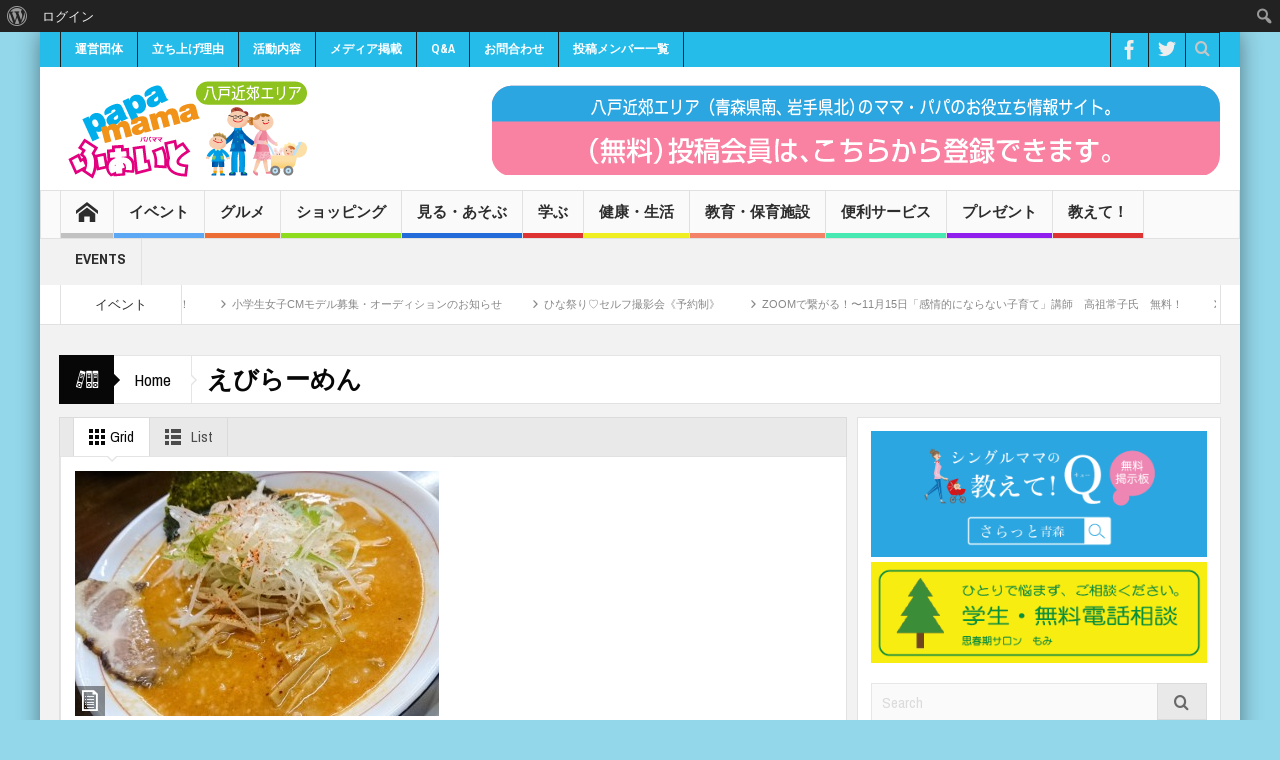

--- FILE ---
content_type: text/html; charset=UTF-8
request_url: https://papamama-fight.com/archives/tag/%E3%81%88%E3%81%B3%E3%82%89%E3%83%BC%E3%82%81%E3%82%93
body_size: 16438
content:
<!DOCTYPE html>
<!--[if lt IE 7]>      <html class="no-js lt-ie9 lt-ie8 lt-ie7" lang="ja" prefix="og: http://ogp.me/ns#"> <![endif]-->
<!--[if IE 7]>         <html class="no-js lt-ie9 lt-ie8" lang="ja" prefix="og: http://ogp.me/ns#"> <![endif]-->
<!--[if IE 8]>         <html class="no-js lt-ie9" lang="ja" prefix="og: http://ogp.me/ns#"> <![endif]-->
<!--[if gt IE 8]><!--> <html class="no-js" lang="ja" prefix="og: http://ogp.me/ns#"> <!--<![endif]-->
    <head>
	<meta charset="UTF-8" />
	<meta http-equiv="X-UA-Compatible" content="IE=edge,chrome=1">
	<link rel="profile" href="http://gmpg.org/xfn/11">
	<link rel="pingback" href="https://papamama-fight.com/xmlrpc.php" />
	
	<title>えびらーめん アーカイブ - 八戸・三沢・十和田エリアの子育て・こども・育児情報サイト「パパママふぁいと八戸」</title>
		<meta name="viewport" content="width=device-width, initial-scale=1, maximum-scale=1">
	    		<link rel="shortcut icon" href="https://papamama-fight.com/wp-content/uploads/2014/12/fabikon.png" />
			<link rel="apple-touch-icon" href="https://papamama-fight.com/wp-content/themes/multinews/apple-touch-icon-precomposed.png" />
		
	
		<!--[if lt IE 9]>
	<script src="https://papamama-fight.com/wp-content/themes/multinews/framework/helpers/js/html5.js"></script>
	<script src="https://papamama-fight.com/wp-content/themes/multinews/framework/helpers/js/IE9.js"></script>
	<![endif]-->

<!-- This site is optimized with the Yoast SEO plugin v3.1.1 - https://yoast.com/wordpress/plugins/seo/ -->
<link rel="canonical" href="https://papamama-fight.com/archives/tag/%e3%81%88%e3%81%b3%e3%82%89%e3%83%bc%e3%82%81%e3%82%93" />
<meta property="og:locale" content="ja_JP" />
<meta property="og:type" content="object" />
<meta property="og:title" content="えびらーめん アーカイブ - 八戸・三沢・十和田エリアの子育て・こども・育児情報サイト「パパママふぁいと八戸」" />
<meta property="og:url" content="https://papamama-fight.com/archives/tag/%e3%81%88%e3%81%b3%e3%82%89%e3%83%bc%e3%82%81%e3%82%93" />
<meta property="og:site_name" content="八戸・三沢・十和田エリアの子育て・こども・育児情報サイト「パパママふぁいと八戸」" />
<!-- / Yoast SEO plugin. -->

<link rel="alternate" type="application/rss+xml" title="八戸・三沢・十和田エリアの子育て・こども・育児情報サイト「パパママふぁいと八戸」 &raquo; フィード" href="https://papamama-fight.com/feed" />
<link rel="alternate" type="application/rss+xml" title="八戸・三沢・十和田エリアの子育て・こども・育児情報サイト「パパママふぁいと八戸」 &raquo; コメントフィード" href="https://papamama-fight.com/comments/feed" />
<link rel="alternate" type="application/rss+xml" title="八戸・三沢・十和田エリアの子育て・こども・育児情報サイト「パパママふぁいと八戸」 &raquo; えびらーめん タグのフィード" href="https://papamama-fight.com/archives/tag/%e3%81%88%e3%81%b3%e3%82%89%e3%83%bc%e3%82%81%e3%82%93/feed" />
<!-- This site is powered by Shareaholic - https://shareaholic.com -->
<script type='text/javascript' data-cfasync='false'>
  //<![CDATA[
    _SHR_SETTINGS = {"endpoints":{"local_recs_url":"https:\/\/papamama-fight.com\/wp-admin\/admin-ajax.php?action=shareaholic_permalink_related","share_counts_url":"https:\/\/papamama-fight.com\/wp-admin\/admin-ajax.php?action=shareaholic_share_counts_api"}};
  //]]>
</script>
<script type='text/javascript' data-cfasync='false'
        src='//apps.shareaholic.com/assets/pub/shareaholic.js'
        data-shr-siteid='fc4a9312d4ab649b9b5960e97e03eb39' async='async' >
</script>

<!-- Shareaholic Content Tags -->
<meta name='shareaholic:site_name' content='八戸・三沢・十和田エリアの子育て・こども・育児情報サイト「パパママふぁいと八戸」' />
<meta name='shareaholic:language' content='ja' />
<meta name='shareaholic:article_visibility' content='private' />
<meta name='shareaholic:site_id' content='fc4a9312d4ab649b9b5960e97e03eb39' />
<meta name='shareaholic:wp_version' content='8.6.5' />

<!-- Shareaholic Content Tags End -->
<link rel='stylesheet' id='login_theme_style-css'  href='https://papamama-fight.com/wp-content/plugins/login-theme/css/style.css?ver=4.0.1' type='text/css' media='all' />
<link rel='stylesheet' id='wp-color-picker-css'  href='https://papamama-fight.com/wp-admin/css/color-picker.min.css?ver=4.0.1' type='text/css' media='all' />
<link rel='stylesheet' id='ParaAdmin-css'  href='https://papamama-fight.com/wp-content/plugins/login-theme/ParaAdmin/css/ParaAdmin.css?ver=4.0.1' type='text/css' media='all' />
<link rel='stylesheet' id='open-sans-css'  href='//fonts.googleapis.com/css?family=Open+Sans%3A300italic%2C400italic%2C600italic%2C300%2C400%2C600&#038;subset=latin%2Clatin-ext&#038;ver=4.0.1' type='text/css' media='all' />
<link rel='stylesheet' id='dashicons-css'  href='https://papamama-fight.com/wp-includes/css/dashicons.min.css?ver=4.0.1' type='text/css' media='all' />
<link rel='stylesheet' id='admin-bar-css'  href='https://papamama-fight.com/wp-includes/css/admin-bar.min.css?ver=4.0.1' type='text/css' media='all' />
<link rel='stylesheet' id='SmallArchives-css'  href='https://papamama-fight.com/wp-content/plugins/small-archives/small-archives.css?ver=4.0.1' type='text/css' media='all' />
<link rel='stylesheet' id='bbp-default-css'  href='https://papamama-fight.com/wp-content/plugins/bbpress/templates/default/css/bbpress.css?ver=2.5.8-5815' type='text/css' media='screen' />
<link rel='stylesheet' id='bp-admin-bar-css'  href='https://papamama-fight.com/wp-content/plugins/buddypress/bp-core/css/admin-bar.min.css?ver=2.5.2' type='text/css' media='all' />
<link rel='stylesheet' id='bp-parent-css-css'  href='https://papamama-fight.com/wp-content/themes/multinews/css/buddypress.css?ver=2.5.2' type='text/css' media='screen' />
<link rel='stylesheet' id='contact-form-7-css'  href='https://papamama-fight.com/wp-content/plugins/contact-form-7/includes/css/styles.css?ver=4.1.2' type='text/css' media='all' />
<link rel='stylesheet' id='ts_fab_css-css'  href='https://papamama-fight.com/wp-content/plugins/fancier-author-box/css/ts-fab.min.css?ver=1.4' type='text/css' media='all' />
<link rel='stylesheet' id='main-css'  href='https://papamama-fight.com/wp-content/themes/multinews/css/main.css?ver=4.0.1' type='text/css' media='all' />
<link rel='stylesheet' id='plugins-css'  href='https://papamama-fight.com/wp-content/themes/multinews/css/plugins.min.css?ver=4.0.1' type='text/css' media='all' />
<link rel='stylesheet' id='multinews-style-css'  href='https://papamama-fight.com/wp-content/themes/multinews/style.css?ver=1.0' type='text/css' media='all' />
<link rel='stylesheet' id='responsive-css'  href='https://papamama-fight.com/wp-content/themes/multinews/css/media.css?ver=4.0.1' type='text/css' media='all' />
<link rel='stylesheet' id='wordpress-popular-posts-css'  href='https://papamama-fight.com/wp-content/plugins/wordpress-popular-posts/style/wpp.css?ver=3.3.4' type='text/css' media='all' />
<link rel='stylesheet' id='tablepress-default-css'  href='https://papamama-fight.com/wp-content/tablepress-combined.min.css?ver=1' type='text/css' media='all' />
<link rel='stylesheet' id='js_composer_custom_css-css'  href='https://papamama-fight.com/wp-content/uploads/js_composer/custom.css?ver=4.3.4' type='text/css' media='screen' />
<link rel='stylesheet' id='redux-google-fonts-css'  href='https://fonts.googleapis.com/css?family=Archivo+Narrow%3A400%2C700%2C400italic%2C700italic&#038;ver=1550801706' type='text/css' media='all' />
<link rel='stylesheet' id='jetpack_css-css'  href='https://papamama-fight.com/wp-content/plugins/jetpack/css/jetpack.css?ver=3.4.6' type='text/css' media='all' />
<script type='text/javascript' src='https://papamama-fight.com/wp-includes/js/jquery/jquery.js?ver=1.11.1'></script>
<script type='text/javascript' src='https://papamama-fight.com/wp-includes/js/jquery/jquery-migrate.min.js?ver=1.2.1'></script>
<script type='text/javascript' src='https://papamama-fight.com/wp-content/plugins/login-theme/js/scripts.js?ver=4.0.1'></script>
<script type='text/javascript' src='https://papamama-fight.com/wp-content/plugins/login-theme/ParaAdmin/js/ParaAdmin.js?ver=4.0.1'></script>
<script type='text/javascript'>
/* <![CDATA[ */
var BP_Confirm = {"are_you_sure":"\u672c\u5f53\u306b\u3044\u3044\u3067\u3059\u304b ?"};
/* ]]> */
</script>
<script type='text/javascript' src='https://papamama-fight.com/wp-content/plugins/buddypress/bp-core/js/confirm.min.js?ver=2.5.2'></script>
<script type='text/javascript' src='https://papamama-fight.com/wp-content/plugins/buddypress/bp-core/js/widget-members.min.js?ver=2.5.2'></script>
<script type='text/javascript' src='https://papamama-fight.com/wp-content/plugins/buddypress/bp-core/js/jquery-query.min.js?ver=2.5.2'></script>
<script type='text/javascript' src='https://papamama-fight.com/wp-content/plugins/buddypress/bp-core/js/jquery-cookie.min.js?ver=2.5.2'></script>
<script type='text/javascript' src='https://papamama-fight.com/wp-content/plugins/buddypress/bp-core/js/jquery-scroll-to.min.js?ver=2.5.2'></script>
<script type='text/javascript'>
/* <![CDATA[ */
var BP_DTheme = {"accepted":"\u627f\u8a8d\u6e08","close":"\u9589\u3058\u308b","comments":"\u30b3\u30e1\u30f3\u30c8","leave_group_confirm":"\u672c\u5f53\u306b\u3053\u306e\u30b0\u30eb\u30fc\u30d7\u304b\u3089\u96e2\u8131\u3057\u307e\u3059\u304b ?","mark_as_fav":"\u304a\u6c17\u306b\u5165\u308a","my_favs":"\u308f\u305f\u3057\u306e\u304a\u6c17\u306b\u5165\u308a","rejected":"\u62d2\u5426\u6e08\u307f","remove_fav":"\u304a\u6c17\u306b\u5165\u308a\u304b\u3089\u524a\u9664","show_all":"\u3059\u3079\u3066\u3092\u898b\u308b","show_all_comments":"\u3053\u306e\u30b9\u30ec\u30c3\u30c9\u306e\u3059\u3079\u3066\u306e\u30b3\u30e1\u30f3\u30c8\u3092\u898b\u308b","show_x_comments":"%d\u4ef6\u306e\u30b3\u30e1\u30f3\u30c8\u3092\u3059\u3079\u3066\u8868\u793a","unsaved_changes":"\u30d7\u30ed\u30d5\u30a3\u30fc\u30eb\u306b\u4fdd\u5b58\u3055\u308c\u3066\u3044\u306a\u5909\u66f4\u304c\u3042\u308a\u307e\u3059\u3002\u3053\u306e\u30da\u30fc\u30b8\u304b\u3089\u79fb\u52d5\u3059\u308b\u3068\u3001\u5909\u66f4\u304c\u3059\u3079\u3066\u5931\u308f\u308c\u307e\u3059\u3002","view":"\u8868\u793a"};
/* ]]> */
</script>
<script type='text/javascript' src='https://papamama-fight.com/wp-content/plugins/buddypress/bp-templates/bp-legacy/js/buddypress.min.js?ver=2.5.2'></script>
<script type='text/javascript' src='https://papamama-fight.com/wp-content/plugins/fancier-author-box/js/ts-fab.min.js?ver=1.4'></script>
<link rel="EditURI" type="application/rsd+xml" title="RSD" href="https://papamama-fight.com/xmlrpc.php?rsd" />
<link rel="wlwmanifest" type="application/wlwmanifest+xml" href="https://papamama-fight.com/wp-includes/wlwmanifest.xml" /> 
<meta name="generator" content="WordPress 4.0.1" />

	<script type="text/javascript">var ajaxurl = 'https://papamama-fight.com/wp-admin/admin-ajax.php';</script>

	<style>
	.ts-fab-list li a { background-color: #e9e9e9; border: 1px solid #e9e9e9; color: #25bcea; }
	.ts-fab-list li.active a { background-color: #25bcea; border: 1px solid #25bcea; color: #fff; }
	.ts-fab-tab { background-color: #f9f9f9; border: 2px solid #25bcea; color: #555; }
	</style>
	<script type="text/javascript">
	window._wp_rp_static_base_url = 'https://wprp.zemanta.com/static/';
	window._wp_rp_wp_ajax_url = "https://papamama-fight.com/wp-admin/admin-ajax.php";
	window._wp_rp_plugin_version = '3.6.4';
	window._wp_rp_post_id = '916';
	window._wp_rp_num_rel_posts = '6';
	window._wp_rp_thumbnails = true;
	window._wp_rp_post_title = '%E6%B5%B7%E8%80%81%E5%A5%BD%E3%81%8D%E3%81%95%E3%82%93%E3%80%81%E3%83%A9%E3%83%BC%E3%83%A1%E3%83%B3%E3%83%95%E3%82%A1%E3%83%B3%E3%81%AB%E3%81%8A%E3%81%99%E3%81%99%E3%82%81%E3%80%90%E3%82%A8%E3%83%93%E3%82%B9KEN%E3%80%91%E3%82%A4%E3%82%AA%E3%83%B3%E4%B8%8B%E7%94%B0%E3%81%AE%E8%BF%91%E3%81%8F';
	window._wp_rp_post_tags = ['%E3%81%88%E3%81%B3%E3%82%89%E3%83%BC%E3%82%81%E3%82%93', '%E4%B8%8B%E7%94%B0%E3%83%A9%E3%83%BC%E3%83%A1%E3%83%B3', '%E3%81%8A%E3%81%84%E3%82%89%E3%81%9B%E7%94%BA%E3%83%A9%E3%83%BC%E3%83%A1%E3%83%B3', '%E3%82%A8%E3%83%93%E3%83%A9%E3%83%BC%E3%83%A1%E3%83%B3', '%E3%82%B0%E3%83%AB%E3%83%A1', 'ken', 'aa', 'alt'];
	window._wp_rp_promoted_content = true;
</script>
<link rel="stylesheet" href="https://papamama-fight.com/wp-content/plugins/wordpress-23-related-posts-plugin/static/themes/vertical-m.css?version=3.6.4" />

<link rel='dns-prefetch' href='//i0.wp.com'>
<link rel='dns-prefetch' href='//i1.wp.com'>
<link rel='dns-prefetch' href='//i2.wp.com'>
<style type='text/css'>img#wpstats{display:none}</style><meta name="generator" content="Powered by Visual Composer - drag and drop page builder for WordPress."/>
<!--[if IE 8]><link rel="stylesheet" type="text/css" href="https://papamama-fight.com/wp-content/plugins/js_composer/assets/css/vc-ie8.css" media="screen"><![endif]--><style>.simplemap img{max-width:none !important;padding:0 !important;margin:0 !important;}.staticmap,.staticmap img{max-width:100% !important;height:auto !important;}.simplemap .simplemap-content{display:none;}</style>
<script>var google_map_api_key = "AIzaSyBs4PlpV8QNXvV4kx8tNuDMYf7MsegFWlQ";</script><style type="text/css" media="print">#wpadminbar { display:none; }</style>
<style type="text/css" media="screen">
	html { margin-top: 32px !important; }
	* html body { margin-top: 32px !important; }
	@media screen and ( max-width: 782px ) {
		html { margin-top: 46px !important; }
		* html body { margin-top: 46px !important; }
	}
</style>

<!-- BEGIN GADWP v5.3.2 Universal Analytics - https://deconf.com/google-analytics-dashboard-wordpress/ -->
<script>
(function(i,s,o,g,r,a,m){i['GoogleAnalyticsObject']=r;i[r]=i[r]||function(){
	(i[r].q=i[r].q||[]).push(arguments)},i[r].l=1*new Date();a=s.createElement(o),
	m=s.getElementsByTagName(o)[0];a.async=1;a.src=g;m.parentNode.insertBefore(a,m)
})(window,document,'script','https://www.google-analytics.com/analytics.js','ga');
  ga('create', 'UA-116675903-1', 'auto');
  ga('send', 'pageview');
</script>
<!-- END GADWP Universal Analytics -->
<style type="text/css" title="dynamic-css" class="options-output">.entry-crumbs,.entry-crumbs .vbreadcrumb>a,.cat-slider-nav-title,.f-tabbed-head li a.current,.media-main-content .f-tabbed-head li.active a span,.media-main-content .f-tabbed-head li a:hover span,.media-main-content .f-tabbed-head li.active a,.media-main-content .f-tabbed-head li a:hover,.f-tabbed-head li.active a,.f-tabbed-head li a:hover,.cat-grid li h2 a,header.block-title h2 a,header.block-title h2,.sidebar a:hover,.secondary-sidebar a:hover,.main-container a:hover,.sidebar .post-list li h2 a:hover,.secondary-sidebar .post-list li h2 a:hover,.nb1 ul li h2 a:hover,.nb2 .first-item h2 a:hover,.nb3 .first-item h2 a:hover,.nb4 .first-item h2 a:hover,.nb5 .first-item h2 a:hover,.nb6 ul li h2 a:hover,.nb3 ul li h2 a:hover,.nb4 ul li h2 a:hover,.nb2 ul li h2 a:hover,.nb5 ul li h2 a:hover,ul.f-tabbed-list li h2 a:hover,.scroller .owl-next:hover:after,.scroller .owl-prev:hover:before,.sidebar .widget_categories li:hover,.sidebar .widget_categories li:hover a,.secondary-sidebar .widget_categories li:hover,.secondary-sidebar .widget_categories li:hover a,.scroller2 .owl-next:hover:after,.scroller2 .owl-prev:hover:before,.mom-related-posts li:hover h2 a,ul.widget-tabbed-header li a.current,.secondary-sidebar .post-list li .read-more-link,ul.mom_tabs li a.current,ul.mom_tabs li a:hover,.accordion h2.active .acch_arrows:before,.accordion h2.active .acch_arrows:before,.accordion h2.active .acch_numbers,.accordion h2.active .acch_pm:before,ul.mom_tabs li a.current,ul.mom_tabs li a:hover,.tabs_v3 ul.mom_tabs li a.current,.toggle_active h4.toggle_title,.cat-slider-mpop ul li h2 a,.blog-post-big h2 a,.blog-post h2 a,.cat-list li h2 a,ul.widget-tabbed-header li a:hover,ul.widget-tabbed-header li a.current,.pagination span,h1.entry-title,.entry-content-data .post-thumbnail .img-toggle,a:hover,.sidebar .post-list li h2 a:hover,.secondary-sidebar .post-list li h2 a:hover,.nb1 ul li h2 a:hover,.nb2 .first-item h2 a:hover,.nb3 .first-item h2 a:hover,.nb4 .first-item h2 a:hover,.nb5 .first-item h2 a:hover,.nb6 ul li h2 a:hover,.nb3 ul li h2 a:hover,.nb4 ul li h2 a:hover,.nb2 ul li h2 a:hover,.nb5 ul li h2 a:hover,ul.f-tabbed-list li h2 a:hover,.scroller .owl-next:hover:after,.scroller .owl-prev:hover:before,.sidebar .widget_categories li:hover,.sidebar .widget_categories li:hover a,.secondary-sidebar .widget_categories li:hover,.secondary-sidebar .widget_categories li:hover a,.scroller2 .owl-next:hover:after,.scroller2 .owl-prev:hover:before,.mom-related-posts li:hover h2 a,.author-bio-name a,ol.nb-tabbed-head li.active a,.dropcap, .entry-crumbs,.entry-crumbs .vbreadcrumb>a,.f-tabbed-head li a.current,.media-main-content .f-tabbed-head li.active a span,.media-main-content .f-tabbed-head li a:hover span,.media-main-content .f-tabbed-head li.active a,.media-main-content .f-tabbed-head li a:hover,.f-tabbed-head li.active a,.f-tabbed-head li a:hover,.f-tabbed-head li a.current,.media-main-content .f-tabbed-head li.active a span,.media-main-content .f-tabbed-head li a:hover span,.media-main-content .f-tabbed-head li.active a,.media-main-content .f-tabbed-head li a:hover,.f-tabbed-head li.active a,.f-tabbed-head li a:hover,.weather-page-head,header.block-title h2 a,header.block-title h2,.sidebar a:hover,.secondary-sidebar a:hover,.main-container a:hover,.sidebar .post-list li h2 a:hover,.secondary-sidebar .post-list li h2 a:hover,.nb1 ul li h2 a:hover,.nb2 .first-item h2 a:hover,.nb3 .first-item h2 a:hover,.nb4 .first-item h2 a:hover,.nb5 .first-item h2 a:hover,.nb6 ul li h2 a:hover,.nb3 ul li h2 a:hover,.nb4 ul li h2 a:hover,.nb2 ul li h2 a:hover,.nb5 ul li h2 a:hover,ul.f-tabbed-list li h2 a:hover,.scroller .owl-next:hover:after,.scroller .owl-prev:hover:before,.sidebar .widget_categories li:hover,.sidebar .widget_categories li:hover a,.secondary-sidebar .widget_categories li:hover,.secondary-sidebar .widget_categories li:hover a,.scroller2 .owl-next:hover:after,.scroller2 .owl-prev:hover:before,.mom-related-posts li:hover h2 a,ul.widget-tabbed-header li a.current,.secondary-sidebar .post-list li .read-more-link,ul.mom_tabs li a.current,ul.mom_tabs li a:hover,.accordion h2.active .acch_arrows:before,.accordion h2.active .acch_arrows:before,.accordion h2.active .acch_numbers,.accordion h2.active .acch_pm:before,ul.mom_tabs li a.current,ul.mom_tabs li a:hover,.tabs_v3 ul.mom_tabs li a.current,.toggle_active h4.toggle_title,ul.products li .mom_product_details .price,.star-rating,.star-rating,.main_tabs .tabs li.active>a,.blog-post-big h2 a,.blog-post h2 a,.cat-list li h2 a,ol.nb-tabbed-head li.active a,.dropcap, a:hover, .mom-archive ul li ul li a:hover, header.block-title h2 a, header.block-title h2, .error-page .search-form .esearch-submit, .post-list .star-rating, .star-rating, .entry-content-data .story-highlights h4, .entry-content-data .story-highlights ul li:hover a:before, .bbp-body .bbp-forum-title, .mom-main-color, .site-content  .mom-main-color, .bbp-forum-freshness .bbp-author-name, .mom-bbp-topic-data .bbp-topic-permalink, .bbp-topics .bbp-author-name, .bbp-pagination-links span.current, .mom-main-color a, #buddypress div#item-header div#item-meta a, #buddypress div.item-list-tabs ul li span, #buddypress div#object-nav.item-list-tabs ul li.selected a, #buddypress div#object-nav.item-list-tabs ul li.current a, #buddypress div#subnav.item-list-tabs ul li.selected a, #buddypress div#subnav.item-list-tabs ul li.current a, .entry-crumbs a{color:#070707;}.entry-crumbs .crumb-icon,.sidebar .widget_archive li:hover a:before,.widget_archive li:hover a:before,.widget_pages li:hover a:before,.widget_meta li:hover a:before,.widget_categories li:hover a:before,.accordion h2.active:before,.accordion h2:hover:before,a.mom_button,.mom_iconbox_square,.mom_iconbox_circle,.toggle_active:before,.cat-slider-nav ul li.activeSlide,.cat-slider-nav ul li:hover,.top-cat-slider-nav ul li:hover,a.read-more,.cat-slider-nav ul li.activeSlide:after,.cat-slider-nav ul li:hover:after,.cat-slider-nav ul li.activeSlide:before,.cat-slider-nav ul li:hover:before,.top-cat-slider-nav ul li:hover:after,.top-cat-slider-nav ul li:hover:before,.button,.mom_button,input[type="submit"],button[type="submit"],a.read-more,.brmenu .nav-button.nav-cart span.numofitems, .entry-crumbs .crumb-icon,.weather-page-icon,.weather-switch-tabs .w-unit.selected,.sidebar .widget_archive li:hover a:before,.media-cat-filter ul>li:hover>a:before,.widget_archive li:hover a:before,.widget_pages li:hover a:before,.widget_meta li:hover a:before,.widget_categories li:hover a:before,.accordion h2.active:before,.accordion h2:hover:before,a.mom_button,.mom_iconbox_square,.mom_iconbox_circle,.toggle_active:before,button,input[type="button"],input[type="reset"],input[type="submit"],.woocommerce .widget_price_filter .ui-slider .ui-slider-handle,.woocommerce-page .widget_price_filter .ui-slider .ui-slider-handle,a.read-more,.brmenu .nav-button.nav-cart span.numofitems, .widget ul:not(.widget-tabbed-header):not(.social-counter):not(.social-widget):not(.latest-comment-list):not(.npwidget):not(.post-list):not(.twiter-list):not(.user-login-links):not(.login-links):not(.product_list_widget):not(.twiter-buttons):not(.w-co-w)>li:hover>a:before,.sidebar .widget_archive li:hover a:before,.media-cat-filter ul>li:hover>a:before,.widget_archive li:hover a:before,.widget_pages li:hover a:before,.widget_meta li:hover a:before,.widget_categories li:hover a:before,.widget_nav_menu ul li a:hover:before, .mom-archive ul li ul li a:before{background-color:#070707;}.cat-slider-nav ul li.activeSlide,.cat-slider-nav ul li:hover,.top-cat-slider-nav ul li:hover,.cat-slider-nav ul li.activeSlide+li,.cat-slider-nav ul li:hover+li,.top-cat-slider-nav ul li:hover+li, .tagcloud a:hover, .mom_quote .quote-arrow, .toggle_active:before, .mom_quote{border-color:#070707;}.cat-slider-nav ul li.activeSlide h2:before,.cat-slider-nav ul li:hover h2:before,.top-cat-slider-nav ul li:hover h2:before, .rtl .entry-crumbs .crumb-icon:before{border-right-color:#070707;}.entry-crumbs .crumb-icon:before, .weather-page-icon:before, .entry-crumbs .crumb-icon:before{border-left-color:#070707;}body{color:#000000;}.top-bar, ul.top-menu li ul li:hover, .ajax-search-results a:hover{background:#25bcea;}.top-bar{border-color:#ffffff;}ul.top-menu li a,.mobile-menu li a,.ajax-search-results a h2{color:#ffffff;}ul.top-social-icon li:hover, ul.top-menu li.current-menu-item, ul.top-menu li:hover, .mobile-menu .mobile-menu-icon:hover, .mobile-menu .mobile-menu-icon.dl-active, ul.top-menu > li ul.sub-menu, div.search-dropdown, .ajax-search-results{background:#f76c6c;}footer.footer,footer.footer{background-color:#25bcea;}footer.footer{border-top:0px solid #f76c6c;border-bottom:0px solid #f76c6c;border-left:0px solid #f76c6c;border-right:0px solid #f76c6c;}footer.footer .footer-widget{color:#ffffff;}footer.footer .footer-widget a{color:#ffffff;}footer.footer .footer-widget a:hover{color:#f76c6c;}footer.footer .footer-widget, footer.footer .footer-widget:first-child{border-color:#ffffff;}.footer-bottom{background:#ffffff;}ul.footer-bottom-menu{border-top:0px solid inherit;border-bottom:0px solid inherit;border-left:0px solid inherit;border-right:0px solid inherit;}body,body{background-color:#93d7ea;}ul.top-menu li, ul.top-social-icon li.top-search div input, ul.main-menu li, .breaking-news .breaking-title, .section-header, footer.show-more a, .def-slider-desc, .f-tabbed-head li a, .scroller ul li .entry-meta, .secondary-sidebar .post-list li .read-more-link, .widget-tab .post-list li .entry-meta, .tagcloud a, .sidebar .social-counter, ul.widget-tabbed-header li a, ul.latest-comment-list li cite, ul.latest-comment-list li time, .login-widget input[type="text"], .login-widget input[type="password"], input[type="button"], input[type="reset"], input[type="submit"], input[type="email"], .login-pwd-wrap span, .login-widget .login-button, ul.login-links li a, .login-widget label, .first-weather time.weather-date, .first-weather .weather-result span, .w-item-title, .w-item-content ul li, .poll-widget ul li .poll-title, .poll-widget p, .poll-widget ul li small, .poll-widget ul li button.poll-vote, ul.twiter-list, .sidebar .widget_categories, .sidebar .widget_archive, .secondary-sidebar .widget_categories, .search-form .search-field, .footer .newsletter .nsf, .footer .newsletter .nsb, footer.footer, .footer-menu, .footer-bottom, ol.nb-tabbed-head li a, .nb2 ul li.show-more a, .cat-slider-nav-title, .cat-slider-pop, .entry-crumbs, .entry-content-data .story-highlights ul li, .entry-tag-links, .mom-share-buttons a, .mom-share-post .sh_arrow, .post-nav-links, .author-bio-name a, .comment-list .single-comment cite, .comment-list .single-comment time, .comment-list .single-comment .comment-reply-link, .media-sort-title, .media-cat-filter li, .weather-switch-tabs a, .t-w-title .weather-date, .weather-results-status, .find-weather-box, .adv-search-form label, .adv-search-form .submit, .ajax-search-results a, .mom-megamenu .view-all-link, .widget_pages li, .widget_meta li, .widget_recent_comments li, .widget_recent_entries li, .widget_rss li, .span.blog-timeline-date, .blog-timeline-more, .user-login-links li a, .nsd, .mom-reveiw-system .review-header h2, .today_date, a.read-more, button, .pagination, h1, h2, h3, h4, h5, h6, input[type="text"], textarea, select, .not-valid-city, .entry-content blockquote, ul.mom_tabs li a, .media-cat-filter li, .widget_archive li, .widget_nav_menu ul a, .mobile-menu li a, .device-menu-holder, #navigation .device-menu li.menu-item > a, .section-header h1.section-title2, section-header span.mom-sub-title, .mom-reveiw-system .review-circle .circle .val, .mom-reveiw-system .review-circles .review-circle, .mom-reveiw-system .score-wrap .review-circle, .review-footer .total-votes, .rs-smaller_than_default.mom-reveiw-system .stars-cr, .review-summary .review-score .score-wrap.stars-score .score-title, .mom-reveiw-system .review-summary .review-score .score, .rs-smaller_than_default.mom-reveiw-system .mom-bar .mb-inner .cr, .mom-reveiw-system .mom-bar .mb-score, .mom-reveiw-system .review-summary .review-score .score-wrap, footer.author-box-footer span, .weather-switch-tabs label, .main_tabs .tabs a, .wp-caption-text, th, .bbp-forum-info, .bbp-forums li, #bbpress-forums .mom-bbp-content, .bbp-topics li, .bbp-pagination, .mom-main-font, .widget_display_stats, #buddypress div.item-list-tabs ul, #buddypress button, #buddypress a.button, #buddypress input[type=submit],#buddypress input[type=button], #buddypress input[type=reset], #buddypress ul.button-nav li a,#buddypress div.generic-button a,#buddypress .comment-reply-link,a.bp-title-button, #buddypress .activity-list li.load-more, #buddypress .activity-list li.load-newest, .widget.buddypress ul.item-list, .bp-login-widget-user-links, .vid-box-nav li h2, .chat-author, .photo-credit, .wp-polls-form{font-family:Archivo Narrow;font-weight:normal;}
		                    body
							.mom-megamenu .sub-mom-megamenu2 ul li h2 a,
							.mom-megamenu .sub-mom-megamenu ul li h2 a,
							ul.webticker li h4,
							.entry-meta a,
							.entry-meta,
							.review-widget li .rev-title,
							.review-widget li small,
							.widget_rss .rss-date{font-family:Arial, Helvetica, sans-serif;font-weight:normal;}</style>	<style type="text/css" class="multinews-custom-dynamic-css">
				header.block-title h2 a, header.block-title h2, .section-header h2.section-title a, .section-header h2.section-title{
			color: ;
		}
				.widget-title h2{
			color: ;
		}
				.header-wrap > .inner,
		.header-wrap{
			line-height: 122px;
			height: 122px;
		}
						body {
			background: #93d7ea;
		}
					
								



                                            	section.news-box.cat_19 header.block-title h2 a, 
	section.news-box.cat_19 header.block-title h2,
	.f-tabbed-head li.cat_19.active a,
	.f-tabbed-head li.cat_19 a.current,
	.f-tabbed-head li.cat_19 a:hover,
	.f-tabbed-body.cat_19 ul.f-tabbed-list li h2 a:hover,
	section.news-box.cat_19 footer.show-more a:hover,
    section.news-box.cat_19 .nb1 ul li h2 a:hover, 
    section.news-box.cat_19 .nb2 .first-item h2 a:hover, 
    section.news-box.cat_19 .nb3 .first-item h2 a:hover, 
    section.news-box.cat_19 .nb4 .first-item h2 a:hover, 
    section.news-box.cat_19 .nb5 .first-item h2 a:hover, 
    section.news-box.cat_19 .nb6 ul li h2 a:hover, 
    section.news-box.cat_19 .nb3 ul li h2 a:hover, 
    section.news-box.cat_19 .nb4 ul li h2 a:hover, 
    section.news-box.cat_19 .nb2 ul li h2 a:hover, 
    section.news-box.cat_19 .nb5 ul li h2 a:hover, 
    .section .feature-tabbed.cat_19 ul.f-tabbed-list li h2 a:hover,
    .nip-box.cat_19 header.block-title h2{
	    color: ;
	}
		section.news-box.cat_4 header.block-title h2 a, 
	section.news-box.cat_4 header.block-title h2,
	.f-tabbed-head li.cat_4.active a,
	.f-tabbed-head li.cat_4 a.current,
	.f-tabbed-head li.cat_4 a:hover,
	.f-tabbed-body.cat_4 ul.f-tabbed-list li h2 a:hover,
	section.news-box.cat_4 footer.show-more a:hover,
    section.news-box.cat_4 .nb1 ul li h2 a:hover, 
    section.news-box.cat_4 .nb2 .first-item h2 a:hover, 
    section.news-box.cat_4 .nb3 .first-item h2 a:hover, 
    section.news-box.cat_4 .nb4 .first-item h2 a:hover, 
    section.news-box.cat_4 .nb5 .first-item h2 a:hover, 
    section.news-box.cat_4 .nb6 ul li h2 a:hover, 
    section.news-box.cat_4 .nb3 ul li h2 a:hover, 
    section.news-box.cat_4 .nb4 ul li h2 a:hover, 
    section.news-box.cat_4 .nb2 ul li h2 a:hover, 
    section.news-box.cat_4 .nb5 ul li h2 a:hover, 
    .section .feature-tabbed.cat_4 ul.f-tabbed-list li h2 a:hover,
    .nip-box.cat_4 header.block-title h2{
	    color: ;
	}
		section.news-box.cat_8 header.block-title h2 a, 
	section.news-box.cat_8 header.block-title h2,
	.f-tabbed-head li.cat_8.active a,
	.f-tabbed-head li.cat_8 a.current,
	.f-tabbed-head li.cat_8 a:hover,
	.f-tabbed-body.cat_8 ul.f-tabbed-list li h2 a:hover,
	section.news-box.cat_8 footer.show-more a:hover,
    section.news-box.cat_8 .nb1 ul li h2 a:hover, 
    section.news-box.cat_8 .nb2 .first-item h2 a:hover, 
    section.news-box.cat_8 .nb3 .first-item h2 a:hover, 
    section.news-box.cat_8 .nb4 .first-item h2 a:hover, 
    section.news-box.cat_8 .nb5 .first-item h2 a:hover, 
    section.news-box.cat_8 .nb6 ul li h2 a:hover, 
    section.news-box.cat_8 .nb3 ul li h2 a:hover, 
    section.news-box.cat_8 .nb4 ul li h2 a:hover, 
    section.news-box.cat_8 .nb2 ul li h2 a:hover, 
    section.news-box.cat_8 .nb5 ul li h2 a:hover, 
    .section .feature-tabbed.cat_8 ul.f-tabbed-list li h2 a:hover,
    .nip-box.cat_8 header.block-title h2{
	    color: ;
	}
		section.news-box.cat_10 header.block-title h2 a, 
	section.news-box.cat_10 header.block-title h2,
	.f-tabbed-head li.cat_10.active a,
	.f-tabbed-head li.cat_10 a.current,
	.f-tabbed-head li.cat_10 a:hover,
	.f-tabbed-body.cat_10 ul.f-tabbed-list li h2 a:hover,
	section.news-box.cat_10 footer.show-more a:hover,
    section.news-box.cat_10 .nb1 ul li h2 a:hover, 
    section.news-box.cat_10 .nb2 .first-item h2 a:hover, 
    section.news-box.cat_10 .nb3 .first-item h2 a:hover, 
    section.news-box.cat_10 .nb4 .first-item h2 a:hover, 
    section.news-box.cat_10 .nb5 .first-item h2 a:hover, 
    section.news-box.cat_10 .nb6 ul li h2 a:hover, 
    section.news-box.cat_10 .nb3 ul li h2 a:hover, 
    section.news-box.cat_10 .nb4 ul li h2 a:hover, 
    section.news-box.cat_10 .nb2 ul li h2 a:hover, 
    section.news-box.cat_10 .nb5 ul li h2 a:hover, 
    .section .feature-tabbed.cat_10 ul.f-tabbed-list li h2 a:hover,
    .nip-box.cat_10 header.block-title h2{
	    color: ;
	}
		section.news-box.cat_3 header.block-title h2 a, 
	section.news-box.cat_3 header.block-title h2,
	.f-tabbed-head li.cat_3.active a,
	.f-tabbed-head li.cat_3 a.current,
	.f-tabbed-head li.cat_3 a:hover,
	.f-tabbed-body.cat_3 ul.f-tabbed-list li h2 a:hover,
	section.news-box.cat_3 footer.show-more a:hover,
    section.news-box.cat_3 .nb1 ul li h2 a:hover, 
    section.news-box.cat_3 .nb2 .first-item h2 a:hover, 
    section.news-box.cat_3 .nb3 .first-item h2 a:hover, 
    section.news-box.cat_3 .nb4 .first-item h2 a:hover, 
    section.news-box.cat_3 .nb5 .first-item h2 a:hover, 
    section.news-box.cat_3 .nb6 ul li h2 a:hover, 
    section.news-box.cat_3 .nb3 ul li h2 a:hover, 
    section.news-box.cat_3 .nb4 ul li h2 a:hover, 
    section.news-box.cat_3 .nb2 ul li h2 a:hover, 
    section.news-box.cat_3 .nb5 ul li h2 a:hover, 
    .section .feature-tabbed.cat_3 ul.f-tabbed-list li h2 a:hover,
    .nip-box.cat_3 header.block-title h2{
	    color: #901eed;
	}
		section.news-box.cat_20 header.block-title h2 a, 
	section.news-box.cat_20 header.block-title h2,
	.f-tabbed-head li.cat_20.active a,
	.f-tabbed-head li.cat_20 a.current,
	.f-tabbed-head li.cat_20 a:hover,
	.f-tabbed-body.cat_20 ul.f-tabbed-list li h2 a:hover,
	section.news-box.cat_20 footer.show-more a:hover,
    section.news-box.cat_20 .nb1 ul li h2 a:hover, 
    section.news-box.cat_20 .nb2 .first-item h2 a:hover, 
    section.news-box.cat_20 .nb3 .first-item h2 a:hover, 
    section.news-box.cat_20 .nb4 .first-item h2 a:hover, 
    section.news-box.cat_20 .nb5 .first-item h2 a:hover, 
    section.news-box.cat_20 .nb6 ul li h2 a:hover, 
    section.news-box.cat_20 .nb3 ul li h2 a:hover, 
    section.news-box.cat_20 .nb4 ul li h2 a:hover, 
    section.news-box.cat_20 .nb2 ul li h2 a:hover, 
    section.news-box.cat_20 .nb5 ul li h2 a:hover, 
    .section .feature-tabbed.cat_20 ul.f-tabbed-list li h2 a:hover,
    .nip-box.cat_20 header.block-title h2{
	    color: ;
	}
		section.news-box.cat_164 header.block-title h2 a, 
	section.news-box.cat_164 header.block-title h2,
	.f-tabbed-head li.cat_164.active a,
	.f-tabbed-head li.cat_164 a.current,
	.f-tabbed-head li.cat_164 a:hover,
	.f-tabbed-body.cat_164 ul.f-tabbed-list li h2 a:hover,
	section.news-box.cat_164 footer.show-more a:hover,
    section.news-box.cat_164 .nb1 ul li h2 a:hover, 
    section.news-box.cat_164 .nb2 .first-item h2 a:hover, 
    section.news-box.cat_164 .nb3 .first-item h2 a:hover, 
    section.news-box.cat_164 .nb4 .first-item h2 a:hover, 
    section.news-box.cat_164 .nb5 .first-item h2 a:hover, 
    section.news-box.cat_164 .nb6 ul li h2 a:hover, 
    section.news-box.cat_164 .nb3 ul li h2 a:hover, 
    section.news-box.cat_164 .nb4 ul li h2 a:hover, 
    section.news-box.cat_164 .nb2 ul li h2 a:hover, 
    section.news-box.cat_164 .nb5 ul li h2 a:hover, 
    .section .feature-tabbed.cat_164 ul.f-tabbed-list li h2 a:hover,
    .nip-box.cat_164 header.block-title h2{
	    color: ;
	}
		section.news-box.cat_9 header.block-title h2 a, 
	section.news-box.cat_9 header.block-title h2,
	.f-tabbed-head li.cat_9.active a,
	.f-tabbed-head li.cat_9 a.current,
	.f-tabbed-head li.cat_9 a:hover,
	.f-tabbed-body.cat_9 ul.f-tabbed-list li h2 a:hover,
	section.news-box.cat_9 footer.show-more a:hover,
    section.news-box.cat_9 .nb1 ul li h2 a:hover, 
    section.news-box.cat_9 .nb2 .first-item h2 a:hover, 
    section.news-box.cat_9 .nb3 .first-item h2 a:hover, 
    section.news-box.cat_9 .nb4 .first-item h2 a:hover, 
    section.news-box.cat_9 .nb5 .first-item h2 a:hover, 
    section.news-box.cat_9 .nb6 ul li h2 a:hover, 
    section.news-box.cat_9 .nb3 ul li h2 a:hover, 
    section.news-box.cat_9 .nb4 ul li h2 a:hover, 
    section.news-box.cat_9 .nb2 ul li h2 a:hover, 
    section.news-box.cat_9 .nb5 ul li h2 a:hover, 
    .section .feature-tabbed.cat_9 ul.f-tabbed-list li h2 a:hover,
    .nip-box.cat_9 header.block-title h2{
	    color: ;
	}
		section.news-box.cat_15 header.block-title h2 a, 
	section.news-box.cat_15 header.block-title h2,
	.f-tabbed-head li.cat_15.active a,
	.f-tabbed-head li.cat_15 a.current,
	.f-tabbed-head li.cat_15 a:hover,
	.f-tabbed-body.cat_15 ul.f-tabbed-list li h2 a:hover,
	section.news-box.cat_15 footer.show-more a:hover,
    section.news-box.cat_15 .nb1 ul li h2 a:hover, 
    section.news-box.cat_15 .nb2 .first-item h2 a:hover, 
    section.news-box.cat_15 .nb3 .first-item h2 a:hover, 
    section.news-box.cat_15 .nb4 .first-item h2 a:hover, 
    section.news-box.cat_15 .nb5 .first-item h2 a:hover, 
    section.news-box.cat_15 .nb6 ul li h2 a:hover, 
    section.news-box.cat_15 .nb3 ul li h2 a:hover, 
    section.news-box.cat_15 .nb4 ul li h2 a:hover, 
    section.news-box.cat_15 .nb2 ul li h2 a:hover, 
    section.news-box.cat_15 .nb5 ul li h2 a:hover, 
    .section .feature-tabbed.cat_15 ul.f-tabbed-list li h2 a:hover,
    .nip-box.cat_15 header.block-title h2{
	    color: ;
	}
		section.news-box.cat_14 header.block-title h2 a, 
	section.news-box.cat_14 header.block-title h2,
	.f-tabbed-head li.cat_14.active a,
	.f-tabbed-head li.cat_14 a.current,
	.f-tabbed-head li.cat_14 a:hover,
	.f-tabbed-body.cat_14 ul.f-tabbed-list li h2 a:hover,
	section.news-box.cat_14 footer.show-more a:hover,
    section.news-box.cat_14 .nb1 ul li h2 a:hover, 
    section.news-box.cat_14 .nb2 .first-item h2 a:hover, 
    section.news-box.cat_14 .nb3 .first-item h2 a:hover, 
    section.news-box.cat_14 .nb4 .first-item h2 a:hover, 
    section.news-box.cat_14 .nb5 .first-item h2 a:hover, 
    section.news-box.cat_14 .nb6 ul li h2 a:hover, 
    section.news-box.cat_14 .nb3 ul li h2 a:hover, 
    section.news-box.cat_14 .nb4 ul li h2 a:hover, 
    section.news-box.cat_14 .nb2 ul li h2 a:hover, 
    section.news-box.cat_14 .nb5 ul li h2 a:hover, 
    .section .feature-tabbed.cat_14 ul.f-tabbed-list li h2 a:hover,
    .nip-box.cat_14 header.block-title h2{
	    color: ;
	}
		section.news-box.cat_16 header.block-title h2 a, 
	section.news-box.cat_16 header.block-title h2,
	.f-tabbed-head li.cat_16.active a,
	.f-tabbed-head li.cat_16 a.current,
	.f-tabbed-head li.cat_16 a:hover,
	.f-tabbed-body.cat_16 ul.f-tabbed-list li h2 a:hover,
	section.news-box.cat_16 footer.show-more a:hover,
    section.news-box.cat_16 .nb1 ul li h2 a:hover, 
    section.news-box.cat_16 .nb2 .first-item h2 a:hover, 
    section.news-box.cat_16 .nb3 .first-item h2 a:hover, 
    section.news-box.cat_16 .nb4 .first-item h2 a:hover, 
    section.news-box.cat_16 .nb5 .first-item h2 a:hover, 
    section.news-box.cat_16 .nb6 ul li h2 a:hover, 
    section.news-box.cat_16 .nb3 ul li h2 a:hover, 
    section.news-box.cat_16 .nb4 ul li h2 a:hover, 
    section.news-box.cat_16 .nb2 ul li h2 a:hover, 
    section.news-box.cat_16 .nb5 ul li h2 a:hover, 
    .section .feature-tabbed.cat_16 ul.f-tabbed-list li h2 a:hover,
    .nip-box.cat_16 header.block-title h2{
	    color: ;
	}
			
	</style>
</head>
    <body class="archive tag tag-44 admin-bar no-customize-support right-sidebar one-side-wide hst1 fade-imgs-in-appear mom-body wpb-js-composer js-comp-ver-4.3.4 vc_responsive no-js" itemscope="itemscope" itemtype="http://schema.org/WebPage">
        	                <div class="fixed_wrap fixed clearfix"><!--fixed layout-->
            <div class="wrap clearfix"><!--wrap-->
                <header class="header"><!--Header-->
                
                <div id="header-wrapper"><!-- header wrap -->
				<div class="top-bar"><!--topbar-->
    <div class="inner"><!--inner-->

                <ul id="menu-top" class="top-menu"><li id="menu-item-171" class="menu-item menu-item-type-post_type menu-item-object-page menu-item-depth-0"><a href="https://papamama-fight.com/%e9%81%8b%e5%96%b6%e5%9b%a3%e4%bd%93">運営団体<span class="menu_bl" style="background:;"></span></a></li>
<li id="menu-item-170" class="menu-item menu-item-type-post_type menu-item-object-page menu-item-depth-0"><a href="https://papamama-fight.com/%e7%ab%8b%e3%81%a1%e4%b8%8a%e3%81%92%e7%90%86%e7%94%b1">立ち上げ理由<span class="menu_bl" style="background:;"></span></a></li>
<li id="menu-item-637" class="menu-item menu-item-type-taxonomy menu-item-object-category menu-item-has-children menu-parent-item menu-item-depth-0"><a href="https://papamama-fight.com/archives/category/activity">活動内容<span class="menu_bl" style="background:;"></span></a>
<ul class="sub-menu ">
	<li id="menu-item-635" class="menu-item menu-item-type-taxonomy menu-item-object-category active menu-item-depth-1"><a href="https://papamama-fight.com/archives/category/activity/papamama-cafe">パパママカフェ</a></li>
	<li id="menu-item-634" class="menu-item menu-item-type-taxonomy menu-item-object-category menu-item-depth-1"><a href="https://papamama-fight.com/archives/category/activity/%e5%a4%a2%e3%81%a5%e3%81%8f%e3%82%8a%e9%81%93%e5%a0%b4">夢づくり道場</a></li>
</ul>
<i class='responsive-caret'></i>
</li>
<li id="menu-item-636" class="menu-item menu-item-type-taxonomy menu-item-object-category menu-item-depth-0"><a href="https://papamama-fight.com/archives/category/media">メディア掲載<span class="menu_bl" style="background:;"></span></a></li>
<li id="menu-item-775" class="menu-item menu-item-type-post_type menu-item-object-page menu-item-has-children menu-parent-item menu-item-depth-0"><a href="https://papamama-fight.com/qa">Q&#038;A<span class="menu_bl" style="background:;"></span></a>
<ul class="sub-menu ">
	<li id="menu-item-757" class="menu-item menu-item-type-post_type menu-item-object-page active menu-item-depth-1"><a href="https://papamama-fight.com/contribution">投稿の仕方</a></li>
	<li id="menu-item-764" class="menu-item menu-item-type-post_type menu-item-object-page menu-item-depth-1"><a href="https://papamama-fight.com/picture-carrying">プロフィール写真の掲載の仕方</a></li>
</ul>
<i class='responsive-caret'></i>
</li>
<li id="menu-item-167" class="menu-item menu-item-type-post_type menu-item-object-page menu-item-depth-0"><a href="https://papamama-fight.com/%e3%81%8a%e5%95%8f%e5%90%88%e3%82%8f%e3%81%9b">お問合わせ<span class="menu_bl" style="background:;"></span></a></li>
<li id="menu-item-2980" class="menu-item menu-item-type-custom menu-item-object-custom menu-item-depth-0"><a href="http://papamama-fight.com/members/">投稿メンバー一覧<span class="menu_bl" style="background:;"></span></a></li>
</ul>  
    <div class="mom_visibility_device device-top-menu-wrap mobile-menu">
      <div class="top-menu-holder"><i class="fa-icon-align-justify mh-icon"></i></div>
      <ul id="menu-top-1" class="device-top-nav"><li id="menu-item-171" class="menu-item menu-item-type-post_type menu-item-object-page menu-item-depth-0"><a href="https://papamama-fight.com/%e9%81%8b%e5%96%b6%e5%9b%a3%e4%bd%93">運営団体<span class="menu_bl" style="background:;"></span></a></li>
<li id="menu-item-170" class="menu-item menu-item-type-post_type menu-item-object-page menu-item-depth-0"><a href="https://papamama-fight.com/%e7%ab%8b%e3%81%a1%e4%b8%8a%e3%81%92%e7%90%86%e7%94%b1">立ち上げ理由<span class="menu_bl" style="background:;"></span></a></li>
<li id="menu-item-637" class="menu-item menu-item-type-taxonomy menu-item-object-category menu-item-has-children menu-parent-item menu-item-depth-0"><a href="https://papamama-fight.com/archives/category/activity">活動内容<span class="menu_bl" style="background:;"></span></a>
<ul class="sub-menu ">
	<li id="menu-item-635" class="menu-item menu-item-type-taxonomy menu-item-object-category active menu-item-depth-1"><a href="https://papamama-fight.com/archives/category/activity/papamama-cafe">パパママカフェ</a></li>
	<li id="menu-item-634" class="menu-item menu-item-type-taxonomy menu-item-object-category menu-item-depth-1"><a href="https://papamama-fight.com/archives/category/activity/%e5%a4%a2%e3%81%a5%e3%81%8f%e3%82%8a%e9%81%93%e5%a0%b4">夢づくり道場</a></li>
</ul>
<i class='responsive-caret'></i>
</li>
<li id="menu-item-636" class="menu-item menu-item-type-taxonomy menu-item-object-category menu-item-depth-0"><a href="https://papamama-fight.com/archives/category/media">メディア掲載<span class="menu_bl" style="background:;"></span></a></li>
<li id="menu-item-775" class="menu-item menu-item-type-post_type menu-item-object-page menu-item-has-children menu-parent-item menu-item-depth-0"><a href="https://papamama-fight.com/qa">Q&#038;A<span class="menu_bl" style="background:;"></span></a>
<ul class="sub-menu ">
	<li id="menu-item-757" class="menu-item menu-item-type-post_type menu-item-object-page active menu-item-depth-1"><a href="https://papamama-fight.com/contribution">投稿の仕方</a></li>
	<li id="menu-item-764" class="menu-item menu-item-type-post_type menu-item-object-page menu-item-depth-1"><a href="https://papamama-fight.com/picture-carrying">プロフィール写真の掲載の仕方</a></li>
</ul>
<i class='responsive-caret'></i>
</li>
<li id="menu-item-167" class="menu-item menu-item-type-post_type menu-item-object-page menu-item-depth-0"><a href="https://papamama-fight.com/%e3%81%8a%e5%95%8f%e5%90%88%e3%82%8f%e3%81%9b">お問合わせ<span class="menu_bl" style="background:;"></span></a></li>
<li id="menu-item-2980" class="menu-item menu-item-type-custom menu-item-object-custom menu-item-depth-0"><a href="http://papamama-fight.com/members/">投稿メンバー一覧<span class="menu_bl" style="background:;"></span></a></li>
</ul>     </div>
    
                
<div class="top-bar-right">
    <ul class="top-social-icon">
	    <li class="facebook"><a href="https://www.facebook.com/pages/%E3%83%91%E3%83%91%E3%83%9E%E3%83%9E%E3%81%B5%E3%81%81%E3%81%84%E3%81%A8%E5%85%AB%E6%88%B8/866599766712929" target="_blank"></a></li>
        <li class="twitter"><a href="https://twitter.com/papamama_fight" target="_blank"></a></li>
    	<li class="top-search"><a href="#"></a></li>
		<div class="search-dropdown">
			<form class="mom-search-form" method="get" action="https://papamama-fight.com/">
			    <input type="text" id="tb-search" class="sf" name="s" placeholder="Enter keywords and press enter" required="" autocomplete="off">
				<span class="sf-loading"><img src="https://papamama-fight.com/wp-content/themes/multinews/images/ajax-search-nav.png" alt=""></span>			</form>
						<div class="ajax-search-results"></div>
				    </div>
	    </ul>
</div>
            
        </div><!--inner-->
    </div><!--topbar-->                    
                    <div class="header-wrap"><!--header content-->
                        <div class="inner"><!--inner-->
                                                    <div class="logo" itemscope="itemscope" itemtype="http://schema.org/Organization">
                                
                                                                
                                <a href="https://papamama-fight.com" itemprop="url" title="八戸・三沢・十和田エリアの子育て・こども・育児情報サイト「パパママふぁいと八戸」">
                                                                		<img itemprop="logo" src="https://papamama-fight.com/wp-content/uploads/2015/01/rogo.png" alt="八戸・三沢・十和田エリアの子育て・こども・育児情報サイト「パパママふぁいと八戸」"/>  
                                                                
                                		
                                		                                			<img itemprop="logo" class="mom_retina_logo" src="https://papamama-fight.com/wp-content/uploads/2015/01/rogo.png" alt="八戸・三沢・十和田エリアの子育て・こども・育児情報サイト「パパママふぁいと八戸」" />
                                										                                </a>
                                <meta itemprop="name" content="八戸・三沢・十和田エリアの子育て・こども・育児情報サイト「パパママふぁいと八戸」">
                            </div>
                                                    
			                <div class="header-banner">
						<div class="mom-ads-wrap">
	<div class="mom-ads " style="">
		<div class="mom-ads-inner">
		
				<div class="mom-ad" data-id="274" style="width:728px; height:90px; ">
					<a href="http://papamama-fight.com/registration2" target=""><img src="https://papamama-fight.com/wp-content/uploads/2014/11/hader-ad-kaiin1.png" alt="hader-ad-kaiin"></a>
		 	</div><!--mom ad-->
			</div>
	</div>	<!--Mom ads-->
	</div>
			    </div>
			                            
                        </div><!--inner-->
                    </div><!--header content-->
                </div><!-- header wrap -->
					
					<nav id="navigation" class="navigation dd-effect-slide" data-sticky_logo="" data-sticky_logo_width="" role="navigation" itemscope="itemscope" itemtype="http://schema.org/SiteNavigationElement"><!--Navigation-->
<div class="inner"><!--inner-->
	<a href="https://papamama-fight.com" class="sticky_logo"><img src="" alt="八戸・三沢・十和田エリアの子育て・こども・育児情報サイト「パパママふぁいと八戸」"></a>
		<ul id="menu-%e3%83%a1%e3%82%a4%e3%83%b3" class="main-menu main-default-menu mom_visibility_desktop"><li id="menu-item-185" class="menu-item menu-item-type-post_type menu-item-object-page menu-item-iconsOnly menu-item-depth-0"><a href="https://papamama-fight.com/"><i class="icon_only momizat-icon-home"></i><span class="icon_only_label">top</span><span class="menu_bl" style="background:#c1c1c1;"></span></a></li>
<li id="menu-item-419" class="menu-item menu-item-type-taxonomy menu-item-object-category menu-item-depth-0"><a href="https://papamama-fight.com/archives/category/event">イベント<span class="menu_bl" style="background:#5da8f4;"></span></a></li>
<li id="menu-item-9" class="menu-item menu-item-type-taxonomy menu-item-object-category menu-item-has-children menu-parent-item menu-item-depth-0"><a href="https://papamama-fight.com/archives/category/gourmet">グルメ<span class="menu_bl" style="background:#ed6d36;"></span></a>
<ul class="sub-menu ">
	<li id="menu-item-10" class="menu-item menu-item-type-taxonomy menu-item-object-category active menu-item-depth-1"><a href="https://papamama-fight.com/archives/category/gourmet/recipe">レシピ</a></li>
</ul>
<i class='responsive-caret'></i>
</li>
<li id="menu-item-2780" class="menu-item menu-item-type-taxonomy menu-item-object-category menu-item-depth-0"><a href="https://papamama-fight.com/archives/category/shopping">ショッピング<span class="menu_bl" style="background:#8fdb1e;"></span></a></li>
<li id="menu-item-2778" class="menu-item menu-item-type-taxonomy menu-item-object-category menu-item-depth-0"><a href="https://papamama-fight.com/archives/category/play">見る・あそぶ<span class="menu_bl" style="background:#226bd8;"></span></a></li>
<li id="menu-item-11" class="menu-item menu-item-type-taxonomy menu-item-object-category menu-item-depth-0"><a href="https://papamama-fight.com/archives/category/study">学ぶ<span class="menu_bl" style="background:#dd3333;"></span></a></li>
<li id="menu-item-15" class="menu-item menu-item-type-taxonomy menu-item-object-category menu-item-has-children menu-parent-item menu-item-depth-0"><a href="https://papamama-fight.com/archives/category/health">健康・生活<span class="menu_bl" style="background:#eeee22;"></span></a>
<ul class="sub-menu ">
	<li id="menu-item-2783" class="menu-item menu-item-type-taxonomy menu-item-object-category active menu-item-depth-1"><a href="https://papamama-fight.com/archives/category/health/hospital">病院・クリニック</a></li>
	<li id="menu-item-2784" class="menu-item menu-item-type-taxonomy menu-item-object-category menu-item-depth-1"><a href="https://papamama-fight.com/archives/category/health/cure">癒し・サロン</a></li>
	<li id="menu-item-13" class="menu-item menu-item-type-taxonomy menu-item-object-category menu-item-depth-1"><a href="https://papamama-fight.com/archives/category/health/beauty">ビューティ</a></li>
</ul>
<i class='responsive-caret'></i>
</li>
<li id="menu-item-2782" class="menu-item menu-item-type-taxonomy menu-item-object-category menu-item-has-children menu-parent-item menu-item-depth-0"><a href="https://papamama-fight.com/archives/category/facilities">教育・保育施設<span class="menu_bl" style="background:#f48269;"></span></a>
<ul class="sub-menu ">
	<li id="menu-item-639" class="menu-item menu-item-type-taxonomy menu-item-object-category active menu-item-depth-1"><a href="https://papamama-fight.com/archives/category/facilities/kindergarten">幼稚園</a></li>
	<li id="menu-item-638" class="menu-item menu-item-type-taxonomy menu-item-object-category menu-item-depth-1"><a href="https://papamama-fight.com/archives/category/facilities/nursery-school">保育園</a></li>
	<li id="menu-item-640" class="menu-item menu-item-type-taxonomy menu-item-object-category menu-item-depth-1"><a href="https://papamama-fight.com/archives/category/facilities/kodomo-en">認定こども園</a></li>
</ul>
<i class='responsive-caret'></i>
</li>
<li id="menu-item-2781" class="menu-item menu-item-type-taxonomy menu-item-object-category menu-item-depth-0"><a href="https://papamama-fight.com/archives/category/convenient">便利サービス<span class="menu_bl" style="background:#47e8b2;"></span></a></li>
<li id="menu-item-14" class="menu-item menu-item-type-taxonomy menu-item-object-category menu-item-depth-0"><a href="https://papamama-fight.com/archives/category/present">プレゼント<span class="menu_bl" style="background:#901eed;"></span></a></li>
<li id="menu-item-418" class="menu-item menu-item-type-taxonomy menu-item-object-category menu-item-depth-0"><a href="https://papamama-fight.com/archives/category/teach">教えて！<span class="menu_bl" style="background:#dd3333;"></span></a></li>
<li id="menu-item-3947" class="menu-item menu-item-type-custom menu-item-object-custom menu-item-depth-0"><a href="http://papamama-fight.com/events/">Events<span class="menu_bl" style="background:;"></span></a></li>
</ul>                        	
         <div class="mom_visibility_device device-menu-wrap">
            <div class="device-menu-holder">
                <i class="momizat-icon-paragraph-justify2 mh-icon"></i> <span class="the_menu_holder_area"><i class="dmh-icon"></i>Menu</span><i class="mh-caret"></i>
            </div>
        <ul id="menu-%e3%83%a1%e3%82%a4%e3%83%b3-1" class="device-menu"><li id="menu-item-185" class="menu-item menu-item-type-post_type menu-item-object-page menu-item-iconsOnly menu-item-depth-0"><a href="https://papamama-fight.com/"><i class="icon_only momizat-icon-home"></i><span class="icon_only_label">top</span><span class="menu_bl" style="background:#c1c1c1;"></span></a></li>
<li id="menu-item-419" class="menu-item menu-item-type-taxonomy menu-item-object-category menu-item-depth-0"><a href="https://papamama-fight.com/archives/category/event">イベント<span class="menu_bl" style="background:#5da8f4;"></span></a></li>
<li id="menu-item-9" class="menu-item menu-item-type-taxonomy menu-item-object-category menu-item-has-children menu-parent-item menu-item-depth-0"><a href="https://papamama-fight.com/archives/category/gourmet">グルメ<span class="menu_bl" style="background:#ed6d36;"></span></a>
<ul class="sub-menu ">
	<li id="menu-item-10" class="menu-item menu-item-type-taxonomy menu-item-object-category active menu-item-depth-1"><a href="https://papamama-fight.com/archives/category/gourmet/recipe">レシピ</a></li>
</ul>
<i class='responsive-caret'></i>
</li>
<li id="menu-item-2780" class="menu-item menu-item-type-taxonomy menu-item-object-category menu-item-depth-0"><a href="https://papamama-fight.com/archives/category/shopping">ショッピング<span class="menu_bl" style="background:#8fdb1e;"></span></a></li>
<li id="menu-item-2778" class="menu-item menu-item-type-taxonomy menu-item-object-category menu-item-depth-0"><a href="https://papamama-fight.com/archives/category/play">見る・あそぶ<span class="menu_bl" style="background:#226bd8;"></span></a></li>
<li id="menu-item-11" class="menu-item menu-item-type-taxonomy menu-item-object-category menu-item-depth-0"><a href="https://papamama-fight.com/archives/category/study">学ぶ<span class="menu_bl" style="background:#dd3333;"></span></a></li>
<li id="menu-item-15" class="menu-item menu-item-type-taxonomy menu-item-object-category menu-item-has-children menu-parent-item menu-item-depth-0"><a href="https://papamama-fight.com/archives/category/health">健康・生活<span class="menu_bl" style="background:#eeee22;"></span></a>
<ul class="sub-menu ">
	<li id="menu-item-2783" class="menu-item menu-item-type-taxonomy menu-item-object-category active menu-item-depth-1"><a href="https://papamama-fight.com/archives/category/health/hospital">病院・クリニック</a></li>
	<li id="menu-item-2784" class="menu-item menu-item-type-taxonomy menu-item-object-category menu-item-depth-1"><a href="https://papamama-fight.com/archives/category/health/cure">癒し・サロン</a></li>
	<li id="menu-item-13" class="menu-item menu-item-type-taxonomy menu-item-object-category menu-item-depth-1"><a href="https://papamama-fight.com/archives/category/health/beauty">ビューティ</a></li>
</ul>
<i class='responsive-caret'></i>
</li>
<li id="menu-item-2782" class="menu-item menu-item-type-taxonomy menu-item-object-category menu-item-has-children menu-parent-item menu-item-depth-0"><a href="https://papamama-fight.com/archives/category/facilities">教育・保育施設<span class="menu_bl" style="background:#f48269;"></span></a>
<ul class="sub-menu ">
	<li id="menu-item-639" class="menu-item menu-item-type-taxonomy menu-item-object-category active menu-item-depth-1"><a href="https://papamama-fight.com/archives/category/facilities/kindergarten">幼稚園</a></li>
	<li id="menu-item-638" class="menu-item menu-item-type-taxonomy menu-item-object-category menu-item-depth-1"><a href="https://papamama-fight.com/archives/category/facilities/nursery-school">保育園</a></li>
	<li id="menu-item-640" class="menu-item menu-item-type-taxonomy menu-item-object-category menu-item-depth-1"><a href="https://papamama-fight.com/archives/category/facilities/kodomo-en">認定こども園</a></li>
</ul>
<i class='responsive-caret'></i>
</li>
<li id="menu-item-2781" class="menu-item menu-item-type-taxonomy menu-item-object-category menu-item-depth-0"><a href="https://papamama-fight.com/archives/category/convenient">便利サービス<span class="menu_bl" style="background:#47e8b2;"></span></a></li>
<li id="menu-item-14" class="menu-item menu-item-type-taxonomy menu-item-object-category menu-item-depth-0"><a href="https://papamama-fight.com/archives/category/present">プレゼント<span class="menu_bl" style="background:#901eed;"></span></a></li>
<li id="menu-item-418" class="menu-item menu-item-type-taxonomy menu-item-object-category menu-item-depth-0"><a href="https://papamama-fight.com/archives/category/teach">教えて！<span class="menu_bl" style="background:#dd3333;"></span></a></li>
<li id="menu-item-3947" class="menu-item menu-item-type-custom menu-item-object-custom menu-item-depth-0"><a href="http://papamama-fight.com/events/">Events<span class="menu_bl" style="background:;"></span></a></li>
</ul>        </div>
        <div class="clear"></div>
</div><!--inner-->
</nav><!--Navigation-->                    
                    <div class="breaking-news nav-login-on"><!--breaking news-->
    <div class="inner"><!--inner-->
        
        <div class="breaking-news-items">
        <span class="breaking-title">イベント</span>
        <div class="breaking-cont">
            <ul class="webticker">
                                    <li itemscope="" itemtype="http://schema.org/Article"><h4 itemprop="name"><span class="enotype-icon-arrow-right6"></span><a itemprop="url" href="https://papamama-fight.com/archives/7471" rel="bookmark">星のあそび塾・７月４日！　参加者募集中！</a></h4></li>
                                    <li itemscope="" itemtype="http://schema.org/Article"><h4 itemprop="name"><span class="enotype-icon-arrow-right6"></span><a itemprop="url" href="https://papamama-fight.com/archives/7446" rel="bookmark">小学生女子CMモデル募集・オーディションのお知らせ</a></h4></li>
                                    <li itemscope="" itemtype="http://schema.org/Article"><h4 itemprop="name"><span class="enotype-icon-arrow-right6"></span><a itemprop="url" href="https://papamama-fight.com/archives/7434" rel="bookmark">ひな祭り♡セルフ撮影会《予約制》</a></h4></li>
                                    <li itemscope="" itemtype="http://schema.org/Article"><h4 itemprop="name"><span class="enotype-icon-arrow-right6"></span><a itemprop="url" href="https://papamama-fight.com/archives/7391" rel="bookmark">ZOOMで繋がる！〜11月15日「感情的にならない子育て」講師　高祖常子氏　無料！</a></h4></li>
                                    <li itemscope="" itemtype="http://schema.org/Article"><h4 itemprop="name"><span class="enotype-icon-arrow-right6"></span><a itemprop="url" href="https://papamama-fight.com/archives/7272" rel="bookmark">アンケート結果発表！　＜新型コロナウィルスによる家庭への影響＞</a></h4></li>
                                    <li itemscope="" itemtype="http://schema.org/Article"><h4 itemprop="name"><span class="enotype-icon-arrow-right6"></span><a itemprop="url" href="https://papamama-fight.com/archives/7234" rel="bookmark">こどもの表現活動家「ただじゅんさん」がアピオにやってくる！</a></h4></li>
                                    <li itemscope="" itemtype="http://schema.org/Article"><h4 itemprop="name"><span class="enotype-icon-arrow-right6"></span><a itemprop="url" href="https://papamama-fight.com/archives/7202" rel="bookmark">親子でパプリカを踊ろう！クリスマスパーティinはっち！</a></h4></li>
                                    <li itemscope="" itemtype="http://schema.org/Article"><h4 itemprop="name"><span class="enotype-icon-arrow-right6"></span><a itemprop="url" href="https://papamama-fight.com/archives/7174" rel="bookmark">「感情的にならない子育て」の著者、高祖常子さんの無料講演会！</a></h4></li>
                                    <li itemscope="" itemtype="http://schema.org/Article"><h4 itemprop="name"><span class="enotype-icon-arrow-right6"></span><a itemprop="url" href="https://papamama-fight.com/archives/7164" rel="bookmark">ゆうこ先生の「ずっ〜と楽しい子育て講座」はっち・和のスタジオで！</a></h4></li>
                                    <li itemscope="" itemtype="http://schema.org/Article"><h4 itemprop="name"><span class="enotype-icon-arrow-right6"></span><a itemprop="url" href="https://papamama-fight.com/archives/7134" rel="bookmark">被爆ピアノコンサート・朗読・講演会　11月11日　</a></h4></li>
                            </ul>
        </div>
	</div>	
           
            
    </div><!--inner-->
</div><!--breaking news-->
<script type="text/javascript">
jQuery(document).ready(function($) {
   //breaking news
	    $('body:not(.rtl) .breaking-cont ul.webticker').liScroll({travelocity: 0.07});
	    $('body.rtl .breaking-cont ul.webticker').liScrollRight({travelocity: 0.07});
	});
</script>























                
                </header><!--Header-->
                
<div class="main-container"><!--container-->
                                                            <div class="post-crumbs entry-crumbs" xmlns:v="http://rdf.data-vocabulary.org/#">
                    	                        <div class="crumb-icon"><i class="brankic-icon-archive"></i></div> 
                                               
                        <span></span><div class="vbreadcrumb" typeof="v:Breadcrumb"><a href="https://papamama-fight.com/" rel="v:url" property="v:title" class="home">Home</a></div>えびらーめん                    </div>
                                                            
                    
                    <div class="main-left"><!--Main Left-->
                        <div class="main-content" role="main"><!--Main Content-->
                            
                            <div class="site-content page-wrap">
                                                                <div class="f-tabbed-head">
                                    <ul class="f-tabbed-sort cat-sort">
                                        <li class="grid active"><a href="#"><span class="brankic-icon-grid"></span> Grid</a></li>
                                        <li class="list"><a href="#"><span class="brankic-icon-list2"></span> List</a></li>
                                    </ul>
                                </div>
                                                                                                <div class="cat-body">
                                    <ul class="nb1 cat-grid clearfix">
	                                        	                                        <li class="post-916 post type-post status-publish format-standard has-post-thumbnail category-gourmet tag-44 tag-45 tag-43 tag-46" itemscope="" itemtype="http://schema.org/Article">
	                                            <h2 itemprop="name" class="cat-list-title"><a itemprop="url" href="https://papamama-fight.com/archives/916">海老好きさん、ラーメンファンにおすすめ【エビスKEN】イオン下田の近く</a></h2>
	                                            	                                            <div class="cat-list-meta entry-meta">
	                                                	                                                <div class="author-link">
	                                                Posted by <a itemprop="author" href="https://papamama-fight.com/archives/papamamauserarchive/memeko" rel="author">めめこ</a>
	                                                </div>
	                                                	                                                	                                                <span>|</span><time class="entry-date" datetime="2015-01-29T20:00:04+00:00" itemprop="dateCreated">Date: 8:00 PM</time> 
	                                                	                                                	                                                <div class="comments-link">
	                                                <span>|</span><a href="https://papamama-fight.com/archives/916"> 0 comments</a>
	                                                </div>
	                                                	                                                	                                                <div class="post-views">
	                                                <span>|</span>4434 Views	                                                </div>
	                                                	                                            </div>
	                                            	                                            	                                            <figure class="post-thumbnail"><a href="https://papamama-fight.com/archives/916">
	                                                <img itemprop="image" src="https://papamama-fight.com/wp-content/uploads/2015/01/PSX_20150116_161243-364x245.jpg" data-hidpi="https://papamama-fight.com/wp-content/uploads/2015/01/PSX_20150116_161243-765x510.jpg" alt="海老好きさん、ラーメンファンにおすすめ【エビスKEN】イオン下田の近く">
	                                                <span class="post-format-icon"></span>
	                                            </a></figure>
	                                            	                                            <h2 itemprop="name" class="cat-grid-title"><a itemprop="url" href="https://papamama-fight.com/archives/916">海老好きさん、ラーメンファンにおすすめ【エビスKEN】イオン下田の近く</a></h2>
	                                            <div class="entry-content cat-grid-meta">
	                                                <p>
	                                                    寒い日が続いていますね。 温かいラーメンが食べたくて八戸から車で約３０分、おいらせ町の【エビスKEN】に行ってきました！イオン下田のすぐ近くです。 店舗前に駐車場があるので、あやうくお店を見逃しそうになりました ...
	                                                </p>
	                                            </div>
	                                            	                                            
	                                            <div class="fix-right-content">
		                                            <div class="entry-content cat-list-meta">
		                                                <p>
		                                                    寒い日が続いていますね。 温かいラーメンが食べたくて八戸から車で約３０分、おいらせ町の【エビスKEN】に行ってきました！イオン下田のすぐ近くです。 店舗前に駐車場があるので、あやうくお店を見逃しそうになりましたが、「塾の前」と覚えてもらうとわかりやすいです＾＾ （クリックで画像拡大） 注文したのがこちら、海老みそラーメン。 海老の味がしっかりして初めて食べた味でした。 実は、魚介系のラーメンがあま ...
		                                                </p>
		                                            </div>
		                                            		                                            <div class="cat-grid-meta entry-meta">
		                                            			                                                <time class="entry-date" datetime="2015-01-29T20:00:04+00:00" itemprop="dateCreated">8:00 PM </time>
		                                                		                                                		                                                <div class="author-link">
		                                                    | by <a itemprop="author" href="https://papamama-fight.com/archives/papamamauserarchive/memeko" rel="author">めめこ</a>
		                                                </div>
		                                                		                                                		                                                <div class="comments-link">
		                                                    |<a href="https://papamama-fight.com/archives/916"> 0 comments</a>
		                                                </div>
		                                                		                                            </div>
		                                            		                                            		                                            <a class="read-more" href="https://papamama-fight.com/archives/916">Read more <i class="fa-icon-double-angle-right"></i></a>
														                                            </div>	
	                                        </li>
	                                        	                                    </ul>
                                    
                                                                    </div>
                                
                            </div>
                            
                        </div><!--Main Content-->
                                            </div><!--Main left-->
                    
                    <aside class="sidebar" role="complementary" itemscope="itemscope" itemtype="http://schema.org/WPSideBar"><!--sidebar-->
    <div class="widget widget_text">			<div class="textwidget"><a href="https://aomori.saratto.life/"><img src="https://papamama-fight.com/wp-content/uploads/2019/11/saratto-w400-l.png"></a>

<a href="http://papamama-fight.com/momi"><img src="http://papamama-fight.com/wp-content/uploads/2015/05/momi.gif"></a></div>
		</div><div class="widget widget_search"><div class="search-box">
    <form role="search" method="get" class="search-form mom-search-form" action="https://papamama-fight.com">
            <input type="search" class="search-field sf" value="Search" name="s" title="Search for:" onfocus="if(this.value=='Search')this.value='';" onblur="if(this.value=='')this.value='Search';">
    <button type="submit" class="search-submit" value="Search"></button>
    </form>
</div></div><div class="widget social-icons"><div class="widget-title"><h2>Follow</h2></div>              
              <ul class="social-widget clearfix">
                                  <li class="twitter"><a href="https://twitter.com/papamama_fight" target="_blank"></a></li>
                                                <li class="facebook"><a href="https://www.facebook.com/papamama.fight.hachinohe" target="_blank"></a></li>
               
                                                                                                                                
                                                                                                                </ul>
              

</div><div class="widget widget_text">			<div class="textwidget"><p><a href="http://papamama-fight.com/qa "><img src="http://papamama-fight.com/wp-content/uploads/2014/12/qa.png"></a></p>
<p><a href="http://papamama-fight.com/members/"><img src="http://papamama-fight.com/wp-content/uploads/2015/04/toukoukaiin.png"></a></p>
</div>
		</div><div class="widget widget_bp_core_login_widget buddypress widget"><div class="widget-title"><h2>会員ログイン</h2></div>
		
			
			<form name="bp-login-form" id="bp-login-widget-form" class="standard-form" action="https://papamama-fight.com/wp-login.php" method="post">
				<label for="bp-login-widget-user-login">ユーザー名</label>
				<input type="text" name="log" id="bp-login-widget-user-login" class="input" value="" />

				<label for="bp-login-widget-user-pass">パスワード</label>
				<input type="password" name="pwd" id="bp-login-widget-user-pass" class="input" value=""  spellcheck="false" autocomplete="off" />

				<div class="forgetmenot"><label for="bp-login-widget-rememberme"><input name="rememberme" type="checkbox" id="bp-login-widget-rememberme" value="forever" /> ログイン状態を保存する</label></div>

				<input type="submit" name="wp-submit" id="bp-login-widget-submit" value="ログイン" />

				
				
			</form>

			
		</div><div class="widget widget_categories"><div class="widget-title"><h2>カテゴリー</h2></div>		<ul>
	<li class="cat-item cat-item-19"><a href="https://papamama-fight.com/archives/category/event" >イベント</a> (356)
</li>
	<li class="cat-item cat-item-4"><a href="https://papamama-fight.com/archives/category/gourmet" >グルメ</a> (123)
<ul class='children'>
	<li class="cat-item cat-item-5"><a href="https://papamama-fight.com/archives/category/gourmet/recipe" >レシピ</a> (1)
</li>
</ul>
</li>
	<li class="cat-item cat-item-161"><a href="https://papamama-fight.com/archives/category/shopping" >ショッピング</a> (15)
</li>
	<li class="cat-item cat-item-160"><a href="https://papamama-fight.com/archives/category/play" >見る・あそぶ</a> (111)
</li>
	<li class="cat-item cat-item-8"><a href="https://papamama-fight.com/archives/category/study" >学ぶ</a> (166)
</li>
	<li class="cat-item cat-item-10"><a href="https://papamama-fight.com/archives/category/health" >健康・生活</a> (240)
<ul class='children'>
	<li class="cat-item cat-item-164"><a href="https://papamama-fight.com/archives/category/health/hospital" >病院・クリニック</a> (1)
</li>
	<li class="cat-item cat-item-165"><a href="https://papamama-fight.com/archives/category/health/cure" >癒し・サロン</a> (39)
</li>
	<li class="cat-item cat-item-9"><a href="https://papamama-fight.com/archives/category/health/beauty" >ビューティ</a> (24)
</li>
</ul>
</li>
	<li class="cat-item cat-item-163"><a href="https://papamama-fight.com/archives/category/facilities" >教育・保育施設</a> (23)
<ul class='children'>
	<li class="cat-item cat-item-15"><a href="https://papamama-fight.com/archives/category/facilities/nursery-school" >保育園</a> (7)
</li>
	<li class="cat-item cat-item-14"><a href="https://papamama-fight.com/archives/category/facilities/kindergarten" >幼稚園</a> (1)
</li>
	<li class="cat-item cat-item-16"><a href="https://papamama-fight.com/archives/category/facilities/kodomo-en" >認定こども園</a> (1)
</li>
</ul>
</li>
	<li class="cat-item cat-item-166"><a href="https://papamama-fight.com/archives/category/convenient" >便利サービス</a> (3)
</li>
	<li class="cat-item cat-item-3"><a href="https://papamama-fight.com/archives/category/present" >プレゼント</a> (8)
</li>
	<li class="cat-item cat-item-20"><a href="https://papamama-fight.com/archives/category/teach" >教えて！</a> (10)
</li>
	<li class="cat-item cat-item-13"><a href="https://papamama-fight.com/archives/category/animation" >動画</a> (7)
</li>
	<li class="cat-item cat-item-21"><a href="https://papamama-fight.com/archives/category/activity" >活動内容</a> (33)
<ul class='children'>
	<li class="cat-item cat-item-23"><a href="https://papamama-fight.com/archives/category/activity/papamama-cafe" >パパママカフェ</a> (7)
</li>
	<li class="cat-item cat-item-24"><a href="https://papamama-fight.com/archives/category/activity/%e5%a4%a2%e3%81%a5%e3%81%8f%e3%82%8a%e9%81%93%e5%a0%b4" >夢づくり道場</a> (6)
</li>
</ul>
</li>
	<li class="cat-item cat-item-22"><a href="https://papamama-fight.com/archives/category/media" >メディア掲載</a> (6)
</li>
	<li class="cat-item cat-item-287"><a href="https://papamama-fight.com/archives/category/ad" >広告</a> (3)
</li>
		</ul>
</div><div class="widget widget_facebook_likebox"><iframe src="https://www.facebook.com/plugins/likebox.php?href=www.facebook.com%2Fpapamama.fight.hachinohe&#038;width=400&#038;height=400&#038;colorscheme=light&#038;show_faces=true&#038;stream=true&#038;show_border=true&#038;header=false&#038;force_wall=true&#038;locale=ja_JP" scrolling="no" frameborder="0" style="border: none; overflow: hidden; width: 400px;  height: 400px; background: #fff"></iframe></div></aside><!--sidebar-->
                </div><!--container-->
    
            </div><!--wrap-->
            
                        <footer class="footer clearfix">
    <div class="inner">
        
                            <div class="footer-widget one_half">
                                            </div>

                    <div class="footer-widget one_fourth">
            <div class="widget widget_smallarchiveswidget"><div class="widget-title"><h2>アーカイブ</h2></div>			<ul class="smallArchivesYearList">
							<li>
					<span><a href="https://papamama-fight.com/archives/date/2021">2021</a></span>
					<ul class="smallArchivesMonthList">
											<li>	<a href='https://papamama-fight.com/archives/date/2021/02'>2</a>
</li>
											<li>	<a href='https://papamama-fight.com/archives/date/2021/05'>5</a>
</li>
											<li>	<a href='https://papamama-fight.com/archives/date/2021/06'>6</a>
</li>
										</ul>
				</li>
							<li>
					<span><a href="https://papamama-fight.com/archives/date/2020">2020</a></span>
					<ul class="smallArchivesMonthList">
											<li>	<a href='https://papamama-fight.com/archives/date/2020/02'>2</a>
</li>
											<li>	<a href='https://papamama-fight.com/archives/date/2020/03'>3</a>
</li>
											<li>	<a href='https://papamama-fight.com/archives/date/2020/04'>4</a>
</li>
											<li>	<a href='https://papamama-fight.com/archives/date/2020/05'>5</a>
</li>
											<li>	<a href='https://papamama-fight.com/archives/date/2020/06'>6</a>
</li>
											<li>	<a href='https://papamama-fight.com/archives/date/2020/08'>8</a>
</li>
											<li>	<a href='https://papamama-fight.com/archives/date/2020/10'>10</a>
</li>
											<li>	<a href='https://papamama-fight.com/archives/date/2020/11'>11</a>
</li>
											<li>	<a href='https://papamama-fight.com/archives/date/2020/12'>12</a>
</li>
										</ul>
				</li>
							<li>
					<span><a href="https://papamama-fight.com/archives/date/2019">2019</a></span>
					<ul class="smallArchivesMonthList">
											<li>	<a href='https://papamama-fight.com/archives/date/2019/01'>1</a>
</li>
											<li>	<a href='https://papamama-fight.com/archives/date/2019/02'>2</a>
</li>
											<li>	<a href='https://papamama-fight.com/archives/date/2019/03'>3</a>
</li>
											<li>	<a href='https://papamama-fight.com/archives/date/2019/04'>4</a>
</li>
											<li>	<a href='https://papamama-fight.com/archives/date/2019/05'>5</a>
</li>
											<li>	<a href='https://papamama-fight.com/archives/date/2019/06'>6</a>
</li>
											<li>	<a href='https://papamama-fight.com/archives/date/2019/07'>7</a>
</li>
											<li>	<a href='https://papamama-fight.com/archives/date/2019/08'>8</a>
</li>
											<li>	<a href='https://papamama-fight.com/archives/date/2019/09'>9</a>
</li>
											<li>	<a href='https://papamama-fight.com/archives/date/2019/10'>10</a>
</li>
											<li>	<a href='https://papamama-fight.com/archives/date/2019/11'>11</a>
</li>
											<li>	<a href='https://papamama-fight.com/archives/date/2019/12'>12</a>
</li>
										</ul>
				</li>
							<li>
					<span><a href="https://papamama-fight.com/archives/date/2018">2018</a></span>
					<ul class="smallArchivesMonthList">
											<li>	<a href='https://papamama-fight.com/archives/date/2018/01'>1</a>
</li>
											<li>	<a href='https://papamama-fight.com/archives/date/2018/02'>2</a>
</li>
											<li>	<a href='https://papamama-fight.com/archives/date/2018/03'>3</a>
</li>
											<li>	<a href='https://papamama-fight.com/archives/date/2018/04'>4</a>
</li>
											<li>	<a href='https://papamama-fight.com/archives/date/2018/05'>5</a>
</li>
											<li>	<a href='https://papamama-fight.com/archives/date/2018/06'>6</a>
</li>
											<li>	<a href='https://papamama-fight.com/archives/date/2018/07'>7</a>
</li>
											<li>	<a href='https://papamama-fight.com/archives/date/2018/08'>8</a>
</li>
											<li>	<a href='https://papamama-fight.com/archives/date/2018/09'>9</a>
</li>
											<li>	<a href='https://papamama-fight.com/archives/date/2018/10'>10</a>
</li>
											<li>	<a href='https://papamama-fight.com/archives/date/2018/11'>11</a>
</li>
											<li>	<a href='https://papamama-fight.com/archives/date/2018/12'>12</a>
</li>
										</ul>
				</li>
							<li>
					<span><a href="https://papamama-fight.com/archives/date/2017">2017</a></span>
					<ul class="smallArchivesMonthList">
											<li>	<a href='https://papamama-fight.com/archives/date/2017/01'>1</a>
</li>
											<li>	<a href='https://papamama-fight.com/archives/date/2017/02'>2</a>
</li>
											<li>	<a href='https://papamama-fight.com/archives/date/2017/03'>3</a>
</li>
											<li>	<a href='https://papamama-fight.com/archives/date/2017/04'>4</a>
</li>
											<li>	<a href='https://papamama-fight.com/archives/date/2017/05'>5</a>
</li>
											<li>	<a href='https://papamama-fight.com/archives/date/2017/06'>6</a>
</li>
											<li>	<a href='https://papamama-fight.com/archives/date/2017/07'>7</a>
</li>
											<li>	<a href='https://papamama-fight.com/archives/date/2017/08'>8</a>
</li>
											<li>	<a href='https://papamama-fight.com/archives/date/2017/09'>9</a>
</li>
											<li>	<a href='https://papamama-fight.com/archives/date/2017/10'>10</a>
</li>
											<li>	<a href='https://papamama-fight.com/archives/date/2017/11'>11</a>
</li>
											<li>	<a href='https://papamama-fight.com/archives/date/2017/12'>12</a>
</li>
										</ul>
				</li>
							<li>
					<span><a href="https://papamama-fight.com/archives/date/2016">2016</a></span>
					<ul class="smallArchivesMonthList">
											<li>	<a href='https://papamama-fight.com/archives/date/2016/01'>1</a>
</li>
											<li>	<a href='https://papamama-fight.com/archives/date/2016/02'>2</a>
</li>
											<li>	<a href='https://papamama-fight.com/archives/date/2016/03'>3</a>
</li>
											<li>	<a href='https://papamama-fight.com/archives/date/2016/04'>4</a>
</li>
											<li>	<a href='https://papamama-fight.com/archives/date/2016/05'>5</a>
</li>
											<li>	<a href='https://papamama-fight.com/archives/date/2016/06'>6</a>
</li>
											<li>	<a href='https://papamama-fight.com/archives/date/2016/07'>7</a>
</li>
											<li>	<a href='https://papamama-fight.com/archives/date/2016/08'>8</a>
</li>
											<li>	<a href='https://papamama-fight.com/archives/date/2016/09'>9</a>
</li>
											<li>	<a href='https://papamama-fight.com/archives/date/2016/10'>10</a>
</li>
											<li>	<a href='https://papamama-fight.com/archives/date/2016/11'>11</a>
</li>
											<li>	<a href='https://papamama-fight.com/archives/date/2016/12'>12</a>
</li>
										</ul>
				</li>
							<li>
					<span><a href="https://papamama-fight.com/archives/date/2015">2015</a></span>
					<ul class="smallArchivesMonthList">
											<li>	<a href='https://papamama-fight.com/archives/date/2015/01'>1</a>
</li>
											<li>	<a href='https://papamama-fight.com/archives/date/2015/02'>2</a>
</li>
											<li>	<a href='https://papamama-fight.com/archives/date/2015/03'>3</a>
</li>
											<li>	<a href='https://papamama-fight.com/archives/date/2015/04'>4</a>
</li>
											<li>	<a href='https://papamama-fight.com/archives/date/2015/05'>5</a>
</li>
											<li>	<a href='https://papamama-fight.com/archives/date/2015/06'>6</a>
</li>
											<li>	<a href='https://papamama-fight.com/archives/date/2015/07'>7</a>
</li>
											<li>	<a href='https://papamama-fight.com/archives/date/2015/08'>8</a>
</li>
											<li>	<a href='https://papamama-fight.com/archives/date/2015/09'>9</a>
</li>
											<li>	<a href='https://papamama-fight.com/archives/date/2015/10'>10</a>
</li>
											<li>	<a href='https://papamama-fight.com/archives/date/2015/11'>11</a>
</li>
											<li>	<a href='https://papamama-fight.com/archives/date/2015/12'>12</a>
</li>
										</ul>
				</li>
							<li>
					<span><a href="https://papamama-fight.com/archives/date/2014">2014</a></span>
					<ul class="smallArchivesMonthList">
											<li>	<a href='https://papamama-fight.com/archives/date/2014/01'>1</a>
</li>
											<li>	<a href='https://papamama-fight.com/archives/date/2014/02'>2</a>
</li>
											<li>	<a href='https://papamama-fight.com/archives/date/2014/03'>3</a>
</li>
											<li>	<a href='https://papamama-fight.com/archives/date/2014/04'>4</a>
</li>
											<li>	<a href='https://papamama-fight.com/archives/date/2014/05'>5</a>
</li>
											<li>	<a href='https://papamama-fight.com/archives/date/2014/06'>6</a>
</li>
											<li>	<a href='https://papamama-fight.com/archives/date/2014/07'>7</a>
</li>
											<li>	<a href='https://papamama-fight.com/archives/date/2014/08'>8</a>
</li>
											<li>	<a href='https://papamama-fight.com/archives/date/2014/09'>9</a>
</li>
											<li>	<a href='https://papamama-fight.com/archives/date/2014/10'>10</a>
</li>
											<li>	<a href='https://papamama-fight.com/archives/date/2014/11'>11</a>
</li>
											<li>	<a href='https://papamama-fight.com/archives/date/2014/12'>12</a>
</li>
										</ul>
				</li>
							<li>
					<span><a href="https://papamama-fight.com/archives/date/2013">2013</a></span>
					<ul class="smallArchivesMonthList">
											<li>	<a href='https://papamama-fight.com/archives/date/2013/01'>1</a>
</li>
											<li>	<a href='https://papamama-fight.com/archives/date/2013/02'>2</a>
</li>
											<li>	<a href='https://papamama-fight.com/archives/date/2013/03'>3</a>
</li>
											<li>	<a href='https://papamama-fight.com/archives/date/2013/04'>4</a>
</li>
											<li>	<a href='https://papamama-fight.com/archives/date/2013/05'>5</a>
</li>
											<li>	<a href='https://papamama-fight.com/archives/date/2013/06'>6</a>
</li>
											<li>	<a href='https://papamama-fight.com/archives/date/2013/07'>7</a>
</li>
											<li>	<a href='https://papamama-fight.com/archives/date/2013/08'>8</a>
</li>
											<li>	<a href='https://papamama-fight.com/archives/date/2013/09'>9</a>
</li>
											<li>	<a href='https://papamama-fight.com/archives/date/2013/10'>10</a>
</li>
											<li>	<a href='https://papamama-fight.com/archives/date/2013/11'>11</a>
</li>
											<li>	<a href='https://papamama-fight.com/archives/date/2013/12'>12</a>
</li>
										</ul>
				</li>
							<li>
					<span><a href="https://papamama-fight.com/archives/date/2012">2012</a></span>
					<ul class="smallArchivesMonthList">
											<li>	<a href='https://papamama-fight.com/archives/date/2012/10'>10</a>
</li>
											<li>	<a href='https://papamama-fight.com/archives/date/2012/11'>11</a>
</li>
											<li>	<a href='https://papamama-fight.com/archives/date/2012/12'>12</a>
</li>
										</ul>
				</li>
						</ul>
</div>
                    </div>

                    <div class="footer-widget one_fourth last">
            <div class="widget widget_meta"><div class="widget-title"><h2>メタ情報</h2></div>			<ul>
						<li><a rel="nofollow" href="https://papamama-fight.com/wp-login.php">ログイン</a></li>
			<li><a href="https://papamama-fight.com/feed">投稿の <abbr title="Really Simple Syndication">RSS</abbr></a></li>
			<li><a href="https://papamama-fight.com/comments/feed">コメントの <abbr title="Really Simple Syndication">RSS</abbr></a></li>
<li><a href="https://ja.wordpress.org/" title="Powered by WordPress, state-of-the-art semantic personal publishing platform.">WordPress.org</a></li>			</ul>
</div>                    </div>
        
                
    </div>
</footer>            
                        
                        <div class="footer-bottom" role="contentinfo" itemscope="itemscope" itemtype="http://schema.org/WPFooter">
                <div class="inner">
                    <div class="alignright">
                        
                        
                                                
                                                <ul class="footer-bottom-social">
                                <li class="facebook"><a href="https://www.facebook.com/pages/%E3%83%91%E3%83%91%E3%83%9E%E3%83%9E%E3%81%B5%E3%81%81%E3%81%84%E3%81%A8%E5%85%AB%E6%88%B8/866599766712929" target="_blank"></a></li>
        <li class="twitter"><a href="https://twitter.com/papamama_fight" target="_blank"></a></li>
                            </ul>
                                            </div>
                    <div class="alignleft">
                        
                                                <div class="footer-logo">
                            <a itemprop="url" href="https://papamama-fight.com">
                                                            <img src="https://papamama-fight.com/wp-content/uploads/2015/01/rogo.png" alt="八戸・三沢・十和田エリアの子育て・こども・育児情報サイト「パパママふぁいと八戸」">
                                                        </a>
                        </div>
                                                
                        <div class="copyrights">Copyright © 2014 by パパママふぁいと協会</div>
                        
                    </div>
                </div>
            </div>
                        <a class="toup" href="#"><i class="enotype-icon-arrow-up6"></i></a>        </div><!--fixed layout-->
        
<!-- Generated in 0.418 seconds. (162 q) -->

	<script type='text/javascript' src='https://papamama-fight.com/wp-includes/js/admin-bar.min.js?ver=4.0.1'></script>
<script type='text/javascript' src='https://papamama-fight.com/wp-content/plugins/jetpack/modules/photon/photon.js?ver=20130122'></script>
<script type='text/javascript' src='https://papamama-fight.com/wp-content/plugins/bbpress/templates/default/js/editor.js?ver=2.5.8-5815'></script>
<script type='text/javascript' src='https://papamama-fight.com/wp-content/plugins/contact-form-7/includes/js/jquery.form.min.js?ver=3.51.0-2014.06.20'></script>
<script type='text/javascript'>
/* <![CDATA[ */
var _wpcf7 = {"loaderUrl":"https:\/\/papamama-fight.com\/wp-content\/plugins\/contact-form-7\/images\/ajax-loader.gif","sending":"\u9001\u4fe1\u4e2d ..."};
/* ]]> */
</script>
<script type='text/javascript' src='https://papamama-fight.com/wp-content/plugins/contact-form-7/includes/js/scripts.js?ver=4.1.2'></script>
<script type='text/javascript' src='https://s0.wp.com/wp-content/js/devicepx-jetpack.js?ver=202605'></script>
<script type='text/javascript'>
/* <![CDATA[ */
var momAjaxL = {"url":"https:\/\/papamama-fight.com\/wp-admin\/admin-ajax.php","nonce":"4aaff16842","success":"Check your email to complete subscription","error":"Already subscribed","error2":"Email invalid","nomore":"No More Posts","homeUrl":"https:\/\/papamama-fight.com","viewAll":"View All Results","noResults":"Sorry, no posts matched your criteria"};
/* ]]> */
</script>
<script type='text/javascript' src='https://papamama-fight.com/wp-content/themes/multinews/js/main.js?ver=1.0'></script>
<script type='text/javascript' src='https://papamama-fight.com/wp-content/themes/multinews/js/plugins.min.js?ver=1.0'></script>
<script type='text/javascript' src='https://papamama-fight.com/wp-content/plugins/js_composer/assets/lib/prettyphoto/js/jquery.prettyPhoto.js?ver=4.3.4'></script>
<script type='text/javascript' src='https://stats.wp.com/e-202605.js' async defer></script>
<script type='text/javascript'>
	_stq = window._stq || [];
	_stq.push([ 'view', {v:'ext',j:'1:3.4.6',blog:'130878711',post:'0',tz:'9'} ]);
	_stq.push([ 'clickTrackerInit', '130878711', '0' ]);
</script>
		<div id="wpadminbar" class="nojq nojs" role="navigation">
			<a class="screen-reader-shortcut" href="#wp-toolbar" tabindex="1">ツールバーへスキップ</a>
			<div class="quicklinks" id="wp-toolbar" role="navigation" aria-label="トップナビゲーションのツールバー。" tabindex="0">
				<ul id="wp-admin-bar-root-default" class="ab-top-menu">
		<li id="wp-admin-bar-wp-logo" class="menupop"><a class="ab-item"  aria-haspopup="true" href="https://papamama-fight.com/wp-admin/about.php" title="WordPress について"><span class="ab-icon"></span></a><div class="ab-sub-wrapper"><ul id="wp-admin-bar-wp-logo-external" class="ab-sub-secondary ab-submenu">
		<li id="wp-admin-bar-wporg"><a class="ab-item"  href="https://ja.wordpress.org/">WordPress.org</a>		</li>
		<li id="wp-admin-bar-documentation"><a class="ab-item"  href="http://wpdocs.sourceforge.jp/">ドキュメンテーション</a>		</li>
		<li id="wp-admin-bar-support-forums"><a class="ab-item"  href="http://ja.forums.wordpress.org/">サポートフォーラム</a>		</li>
		<li id="wp-admin-bar-feedback"><a class="ab-item"  href="http://ja.forums.wordpress.org/forum/2">フィードバック</a>		</li></ul></div>		</li>
		<li id="wp-admin-bar-bp-login"><a class="ab-item"  href="https://papamama-fight.com/wp-login.php?redirect_to=https%3A%2F%2Fpapamama-fight.com%2Farchives%2Ftag%2F%25E3%2581%2588%25E3%2581%25B3%25E3%2582%2589%25E3%2583%25BC%25E3%2582%2581%25E3%2582%2593">ログイン</a>		</li></ul><ul id="wp-admin-bar-top-secondary" class="ab-top-secondary ab-top-menu">
		<li id="wp-admin-bar-search" class="admin-bar-search"><div class="ab-item ab-empty-item" tabindex="-1"><form action="https://papamama-fight.com/" method="get" id="adminbarsearch"><input class="adminbar-input" name="s" id="adminbar-search" type="text" value="" maxlength="150" /><input type="submit" class="adminbar-button" value="検索"/></form></div>		</li></ul>			</div>
					</div>

			    </body>
</html>

--- FILE ---
content_type: application/javascript
request_url: https://papamama-fight.com/wp-content/themes/multinews/js/main.js?ver=1.0
body_size: 7648
content:
jQuery(document).ready(function($) {
"use strict";
// remove empty p
	$('p')
	.filter(function() {
	    return $.trim($(this).text()) === '' && $(this).children().length == 0
	})
	.remove();
	
	//images
	if(!( /Android|webOS|iPhone|iPad|iPod|BlackBerry|IEMobile|Opera Mini/i.test(navigator.userAgent) )) {
	$('body.fade-imgs-in-appear .main-container img, body.fade-imgs-in-appear .sidebar img, body.fade-imgs-in-appear .secondary-sidebar img, body.fade-imgs-in-appear #footer img').addClass('disappear');
	$('body.fade-imgs-in-appear .main-container img, body.fade-imgs-in-appear .sidebar img, body.fade-imgs-in-appear .secondary-sidebar img, body.fade-imgs-in-appear #footer img').one('inview', function() {$(this).addClass('appear');});
	}
	
   //place holder
    $('input').each(function() {
    $(this).data('holder',$(this).attr('placeholder'));
    
    $('input').focusin(function(){
        $(this).attr('placeholder','');
    });
    $('input').focusout(function(){
        $(this).attr('placeholder',$(this).data('holder'));
    });
        });
    $('textarea').data('holder',$('textarea').attr('placeholder'));
    
    $('textarea').focusin(function(){
        $(this).attr('placeholder','');
    });
    $('textarea').focusout(function(){
        $(this).attr('placeholder',$(this).data('holder'));
    });
    
//HIDPI Images
    var hidpi = window.devicePixelRatio > 1 ? true : false;
    if (hidpi) {
    // Replace img src with data-hidpi
    $('img[data-hidpi]').each(function() {
    // If width x height hasn't been set, fill it in
    if ($(this).parents('.tab-content').length === 0) {
	/*
	if ($(this).attr('width') === undefined) {
	$(this).attr('width', $(this).width());
	}
	if ($(this).attr('height') === undefined) {
	$(this).attr('height', $(this).height());
	}
	*/
    }
    $(this).attr('src', $(this).data('hidpi'));
    });
    }    
//feature slider
var fsw = $('.def-slider').width();
if (fsw > 650) {
    $('.def-slider-wrap .def-slider-item a img').each(function() {
    $(this).attr('src', $(this).data('hidpi'));
    });
}
    
//tabbed widget
if (jQuery(".widget_momizattabber").length) {
     jQuery(".widget_momizattabber").each(function(){
        var ul = jQuery(this).find(".main_tabs ul.widget-tabbed-header");

        jQuery(this).find(".widget-tab").each(function() {
            jQuery(this).find('a.mom-tw-title').wrap('<li></li>').parent().detach().appendTo(ul);
        });
    });
}

//widgets
    $('.widget select, select#notifications-sort-order-list, select#members-friends, select#groups-sort-by, #members-order-by, #message-type-select, #activity-filter-by').wrap('<div class="mom-select"></div>')
// search
	$('.top-search').click(function(e) {
	    $(this).toggleClass('active');
	    //$(this).next('.search-wrap').fadeToggle(250);
	    $(this).next('.search-dropdown').toggleClass('sw-show');
	    $(this).next('.search-dropdown').find('input').focus();
	    e.stopPropagation();
	
	});
	$('.search-dropdown').click(function(e) {
	    e.stopPropagation();
	});
	
	$('body').click(function(e) {
	    $('.top-search').removeClass('active');
	    $('.search-dropdown').removeClass('sw-show');
	});
	
	
	//Mobile Menus
    if ($('.top_menu_handle').length) {
	    $('.top_menu_handle').toggle( function () {
		$(this).next('.mobile_top_nav').show();
		$(this).addClass('tmh_close');
	    }, function () {
		$(this).next('.mobile_top_nav').hide();
		$(this).removeClass('tmh_close');
	    });
	}
	//br
	$('.brmenu').click(function(e) {
	    $(this).toggleClass('active');
	    //$(this).next('.search-wrap').fadeToggle(250);
	    $(this).next('.br-right').toggleClass('sw-show');
	    e.stopPropagation();
	
	});
	$('.br-right').click(function(e) {
	    e.stopPropagation();
	});
	
	
	$('body').click(function(e) {
	    $('.brmenu').removeClass('active');
	    $('.br-right').removeClass('sw-show');
	});

	//Login box
	$('.brmenu .nav-button').click(function(e) {
	    $(this).toggleClass('active');
	    //$(this).next('.search-wrap').fadeToggle(250);
	    $(this).next('.nb-inner-wrap').toggleClass('sw-show');
	    e.stopPropagation();
	
	});
	$('.nb-inner-wrap').click(function(e) {
	    e.stopPropagation();
	});
	
	$('body').click(function(e) {
	    $('.brmenu .nav-button').removeClass('active');
	    $('.nb-inner-wrap').removeClass('sw-show');
	});
	
	//Sticky navigation
	if ( $(window).width() > 1000 ) {
		if ($('body').hasClass('sticky_navigation_on')) {
		        var aboveHeight = $('#header-wrapper').outerHeight();
			var sl = $('#navigation').data('sticky_logo');
			var slw = $('#navigation').data('sticky_logo_width');
		        $(window).scroll(function(){
			        //if scrolled down more than the headerÕs height
		                if ($(window).scrollTop() > aboveHeight){
			        // if yes, add ÒfixedÓ class to the <nav>
			        // add padding top to the #content
		            if ( $('#wpadminbar').length ) {
		                $('#navigation').addClass('sticky-nav').css('top','28px').next().css('padding-top','52px');
		             } else {
		                $('#navigation').addClass('sticky-nav').css('top','0').next().css('padding-top','52px');
		            }
				    if (sl !== '') {
					$('.sticky_logo').show();
					$('#navigation > .inner').stop().animate({
						'padding-left': (slw+15)+'px',
					    }, 300);
				    }
		                } else {
		 
			        // when scroll up or less than aboveHeight,
		                $('#navigation').removeClass('sticky-nav').css('top', 0).next().css('padding-top','0');
				    if (sl !== '') {
					$('.sticky_logo').hide();
				    $('#navigation > .inner').stop().animate({
					    'padding-left': 0,
					});
				    }
		                }
		        });	
		}
	}
		
  //tabbed sort
  $('.tabbed-sort li').click(function() {
    var layout = $(this).attr('class');
        $('.tabbed-sort li').removeClass('active')
        $(this).addClass('active');
    if (layout === 'list') {
        $('.f-tabbed-body ul').removeClass('f-tabbed-grid');
        $('.f-tabbed-body ul').addClass('f-tabbed-list');
    } else {
        $('.f-tabbed-body ul').addClass('f-tabbed-grid');
        $('.f-tabbed-body ul').removeClass('f-tabbed-list');
    }
    return false;

    });

    //widget weather  
    $('.w-item-wrap').each( function() {
        var acc = $(this);
            acc.find('.w-item-open').addClass('active');
            acc.find('.w-item-open').next('.w-item-content').show();
            acc.find('.w-item-close').removeClass('active');
            acc.find('.w-item-close').next('.w-item-content').hide();
            
            acc.find('.w-item-title').click(function() {
            $(this).toggleClass('active');
            $(this).next('.w-item-content').slideToggle();
        });
    }); 
  
    //category count
    $('.sidebar li.cat-item, .sidebar .widget_archive li').each(function(){
       var $contents = $(this).contents();
       if ($contents.length > 1)  {
       $contents.eq(1).wrap('<div class="cat_num"></div>');

       $contents.eq(1).each(function(){
    });
              }
        }).contents();
                $('.sidebar li.cat-item .cat_num, .sidebar .widget_archive li .cat_num').each(function () {
                   $(this).html($(this).text().substring(2));
                  $(this).html( $(this).text().replace(/\)/gi, "") );
                });
    
    if ($('.sidebar li.cat-item').length) {
        $('.sidebar li.cat-item .cat_num').each( function() {
            if ($(this).is(':empty')){
                $(this).hide();
            }
            
        });
    }
    
    $(".secondary-sidebar .widget_archive li, .secondary-sidebar .widget_categories li").html( function(idx, html){
	    return html.replace(/(\d+)/g, ' $1 ')
	});
    
    //category sort
    $('.cat-sort li').click(function() {
    var layout = $(this).attr('class');
        $('.cat-sort li').removeClass('active')
        $(this).addClass('active');
    if (layout === 'list') {
        $('.cat-body ul').removeClass('cat-grid');
        $('.cat-body ul').addClass('cat-list');
    } else {
        $('.cat-body ul').addClass('cat-grid');
        $('.cat-body ul').removeClass('cat-list');
    }
    return false;

    });
    $(window).resize(function() {
	  if ($(window).width() < 568) {
	    $('.cat-body ul').removeClass('cat-grid');
        $('.cat-body ul').addClass('cat-list');
	  } 
	});
	
    if ( $(window).width() < 568) {
		$('.cat-body ul').removeClass('cat-grid');
        $('.cat-body ul').addClass('cat-list');
	}
    
    // Post share
	if ($('.mom-share-buttons').length) {
	    $('.mom-share-buttons').data('height',$('.mom-share-buttons').css('height'));
	    var curHeight = $('.mom-share-buttons').height();
	    $('.mom-share-buttons').css('height', 'auto');
	    var autoHeight = $('.mom-share-buttons').height();
	    $('.mom-share-buttons').css('height', curHeight);
	    $('.mom-share-post .sh_arrow').toggle(function () {
	    $('.mom-share-buttons').stop().animate({height: autoHeight}, 300);
	    $(this).find('i').removeClass();
	    $(this).find('i').addClass('fa-icon-double-angle-up');
	    }, function () {
	    $('.mom-share-buttons').stop().animate({height: $('.mom-share-buttons').data('height')}, 300);
	    $(this).find('i').removeClass();
	    $(this).find('i').addClass('fa-icon-double-angle-down');
	    });
	}
	
	
    // expand post image
    var imgH = $('.entry-content-data .post-thumbnail').outerHeight()+20;
    var pi_w = $('.entry-content-data .post-thumbnail').parent().parent().width()-12;
    $('.entry-content-data.has_f_image').css('padding-top',imgH+'px');
    $('.entry-content-data .post-thumbnail:not(.pt-zoom)').click(function() {
        if (!$(this).hasClass('active') ) {
		$(this).animate({
		   width: pi_w+'px',
		   left:0,
		});
	        $(this).addClass('active');
	        $(this).find('desc').fadeOut();
        } else {
            $(this).removeClass('active');
            $(this).find('desc').fadeIn();
		$(this).animate({
		   width: '152px',
		});
	}
    });
//lightbox
if ($('.lightbox_link').length) {
	$('.lightbox_link').prettyPhoto(); 
}    

if ($('img.lightbox').length) {
    $('img.lightbox').each(function() {
	$(this).parent('a').prettyPhoto(); 
    })
}    
       
   //widget tabs
    if ($("ul.widget-tabbed-header").length) { $("ul.widget-tabbed-header:not(.mom-bp-tabbed-widgets)").momtabs("div.widget-tabbed-body > .widget-tab", { effect: 'fade'}); }
    
    // get current time
    var now = new Date();
    $('.t-w-title .weather-date span').text(now.getHours()+':'+now.getMinutes());
    
    // units form
    if ($('#units-form').length) {
	$('#units-form input[type="radio"]').click(function() {
	    $('#units-form').submit();
	});
    }

    // Avanced search form Validate
    $('#advanced-search [type="submit"]').click(function(e) {
	var s = $(this).parent().find('input[name="s"]');
	if (s.val() === '' ) {
	    e.preventDefault()
	    s.addClass('invalid');
	    s.attr('placeholder', s.data('nokeyword'));
	}
    });
    
    $('.media-sort-form #media-sort').change(function() {
    $('#advanced-search').submit();
    });
    
    //Fix ajax search
   $( ".ajax-search-results h4" ).prev().css( "border-bottom", "none" );
   
   //social icons
	if ($('ul.top-social-icon').length) {
	    $('ul.top-social-icon li').each(function () {
	    var dataHover = $(this).attr('data-bghover');
	    if (typeof dataHover !== 'undefined' && dataHover !== false) {
		 var origBg = $(this).css('background');
		 var hoverBg = $(this).data('bghover');
		$(this).hover(function() {
		    $(this).css('background', hoverBg)
		}, function() {
		    $(this).css('background', origBg)
		});
	    }
	    });
	}
	
	//back to top 	
	var offset = 220;
    var duration = 500;
    jQuery(window).scroll(function() {
        if (jQuery(this).scrollTop() > offset) {
            jQuery('.toup').css({
            	opacity: "1",
            	display: "block",
            });
        } else {
            jQuery('.toup').css('opacity', '0');
        }
    });
    
    jQuery('.toup').click(function(event) {
        event.preventDefault();
        jQuery('html, body').animate({scrollTop: 0}, duration);
        return false;
    })
    
    //Category Menu 
    $('.mom-megamenu ul.sub-menu li').mouseenter(function() {
	    var id = $(this).attr('id');
	    var id = id.split('-');
	    //console.log(id[2]);
	    $(this).parent().find('li').removeClass('active');
	    $(this).addClass('active');
	    $(this).parent().next('.sub-mom-megamenu, .sub-mom-megamenu2').find('.mom-cat-latest').hide();
	    $(this).parent().next('.sub-mom-megamenu, .sub-mom-megamenu2').find('#mom-mega-cat-'+id[2]).show();
	});
    
    //Submenu auto align
    $('ul.main-menu > li').each(function(e){
        var t = $(this),
            submenu = t.find('.cats-mega-wrap');
        if( submenu.length > 0 ) {
            var offset = submenu.offset(),
                w = submenu.width();
            if( offset.left + w > $(window).width() ) {
                t.addClass('sub-menu-left');
            } else {
                t.removeClass('sub-menu-left');
            }
        }
    });
        
	//post share
	$('.mom-share-buttons a:not(.share-email)').click(function(e) {e.preventDefault();})


	// scroll to links
	$('.story-highlights ul li a').click(function(){
	   $('html, body').animate({
	       scrollTop: $('[name="' + $.attr(this, 'href').substr(1) + '"]').offset().top-18
	   }, 800);
	   return false;
	});

	
	// Footer Mega Menu
	var fm_count = $('.footer_mega_menu > li').length;
	var item_width = 100/fm_count;
	$('.footer_mega_menu > li').css('width', item_width+'%');
	//alert(fm_count);
	
	//fix twitter widget 
	$('.twiter-list ul.twiter-buttons li a').click( function(e) {
    e.preventDefault();
	});

    //Ads
	if ($('.mca-fixed').length) {
	    var mca_top = $('.mca-fixed').offset().top;
	    var mca = $('.mca-fixed');
	        $(window).scroll(function(){
		    if ($(window).scrollTop() > mca_top){
			if ( $('#wpadminbar').length ) {
			    mca.css({ top:'28px', position: 'fixed' });
			    mca.addClass('mca_touch_top');
			 } else {
			    mca.css({ top:'0', position: 'fixed' });
			    mca.addClass('mca_touch_top');
			} 
		    } else {
			mca.css({ top:'auto', position: 'absolute' });
			mca.removeClass('mca_touch_top');
		    }
	        });    
	}
	
	//Fix placeholder in IE9
	var isInputSupported = 'placeholder' in document.createElement('input');
    var isTextareaSupported = 'placeholder' in document.createElement('textarea');
    if (!isInputSupported || !isTextareaSupported) {
        $('[placeholder]').focus(function () {
            var input = $(this);
            if (input.val() == input.attr('placeholder') && input.data('placeholder')) {
                input.val('');
                input.removeClass('placeholder');
            }
        }).blur(function () {
            var input = $(this);
            if (input.val() == '') {
                input.addClass('placeholder');
                input.val(input.attr('placeholder'));
                input.data('placeholder', true);
            } else {
                input.data('placeholder', false);
            }
        }).blur().parents('form').submit(function () {
            $(this).find('[placeholder]').each(function () {
                var input = $(this);
                if (input.val() == input.attr('placeholder') && input.data('placeholder')) {
                    input.val('');
                }
            })
        });
    }
	
	// Responsive menus
	$('.top-menu-holder').click(function() {
	    $('.device-top-nav').slideToggle();
	    $(this).toggleClass('active');
	});
	$('.device-menu-holder').click(function() {
	    if ($(this).hasClass('active')) {
		    $('.device-menu li').each(function() {
			if ($(this).find('.mom_mega_wrap').length !== 0) {
			} else {
			    $(this).find('.sub-menu').slideUp();
			}
		    });
		    $('.device-menu').find('.dm-active').removeClass('dm-active');
		    $('.device-menu').find('.mom_custom_mega').slideUp();
	    }
	    $('.device-menu').slideToggle();
	    $(this).toggleClass('active');
	});
	$('.responsive-caret').click(function() {
	    var li = $(this).parent();
	    if (li.hasClass('dm-active') || li.find('.dm-active').length !== 0 || li.find('.sub-menu').is(':visible') || li.find('.mom_custom_mega').is(':visible') ) {
		li.removeClass('dm-active');
		li.children('.sub-menu').slideUp();
		if (li.find('.mom_mega_wrap').length === 0) {
		    	li.find('.sub-menu').slideUp();
		}
		if (li.hasClass('mom_default_menu_item') || li.find('.cats-mega-wrap').length !== 0) {
		    li.find('.sub-menu').slideUp();
		    li.find('.mom-megamenu').slideUp();
		    li.find('.sub-mom-megamenu').slideUp();
		    li.find('.sub-mom-megamenu2').slideUp();
		}
		li.find('.dm-active').removeClass('dm-active');
		if (li.find('.mom_custom_mega').length !== 0) {
		    li.find('.mom_custom_mega').slideUp();
		}
	
	    } else {
		$('.device-menu').find('.dm-active').removeClass('dm-active');
		li.addClass('dm-active');
		li.children('.sub-menu').slideDown();
		if (li.find('.cats-mega-wrap').length !== 0) {
		    li.find('.sub-menu').slideDown();
		    li.find('.mom-megamenu').slideDown();
		    li.find('.sub-mom-megamenu').slideDown();
		    li.find('.sub-mom-megamenu2').slideDown();
		}
		if (li.find('.mom_custom_mega').length !== 0) {
		    li.find('.mom_custom_mega').slideDown();
		}
	
	    }
	})
	$('.the_menu_holder_area').html($('.device-menu').find('.current-menu-item').children('a').html());
	
//media page css problem (Very temp)
    $(window).resize(function() {
	  if ($(window).width() > 1024) {
		$('.media-items-list #m-items').each(function(i) {
		    var modulus = (i) % 4;
		    if (modulus === 0) { 
			$(this).css('clear', 'left');
		    }
		});
	  }
	});
	  if ($(window).width() > 1024) {
		$('.media-items-list #m-items').each(function(i) {
		    var modulus = (i) % 4;
		    if (modulus === 0) { 
			$(this).css('clear', 'left');
		    }
		});
	  }
// fit vids

$('.video_frame, .entry-content > p').fitVids();

}); // End Of File

jQuery(document).ready(function($) {

// ad clicks
	jQuery(".mom-ad").click( function(e){
		t = jQuery(this);
		id = t.data('id');
			jQuery.ajax({
			    type: "post",
			    url: momAjaxL.url,
			    dataType: 'html',
			    data: "action=mom_mom_adclicks&nonce="+momAjaxL.nonce+"&id="+id,
			    beforeSend: function() {},
			    success: function(){}
			});
	});

//Momizat Timeline
	 $('.blog-timeline-more').click(function(e) {
	    e.preventDefault();
	    var t = $(this);
	    var offset = t.data('offset');
	    var author = t.data('author');
	    var count = t.data('count');
	    var excat = t.data('excat');
	    var cats = t.data('cats');
	    var order = t.data('order');
			jQuery.ajax({
			    type: "post",
			    url: momAjaxL.url,
			    dataType: 'html',
			    data: "action=mom_timeline&nonce="+momAjaxL.nonce+"&offset="+offset+"&count="+count+"&author="+author+"&excat="+excat+"&cats="+cats+"&order="+order,
			    beforeSend: function() {},
			    success: function(data){
				t.before(data);
				if (data === '') {
				    t.text(momAjaxL.nomore);
				}
			    }
			});
			t.data('offset', offset+count);
	});
});


// Momizat User rate
jQuery(document).ready(function(e){e(".mom_user_rate").mousemove(function(t){var r=e(this).data("style"),s=e(this).offset(),a=t.pageX-s.left;if(t.pageY-s.top,!e(this).hasClass("rated")){var o=a/parseFloat(e(this).width())*100;i=Math.round(o),i>100&&(i=100),n=(i/20).toFixed(1),"bars"===r?(e(this).find(".ub-inner").css({width:i+"%"}),e(this).find(".ub-inner").find("span").text(i+"%")):"circles"===r||e(this).children("span").css({width:i+1+"%"}),e(this).hasClass("star-rating")&&e(this).parent().find(".yr").text(n+"/5")}}),e(".mom_user_rate, .mom_user_rate_cr").hover(function(){e(this).hasClass("rated")||(e(".review-footer .mom_user_rate_title").find(".user_rate").hide(),e(".review-footer .mom_user_rate_title").find(".your_rate").show())},function(){e(this).hasClass("rated")||(e(".mom_user_rate_title").find(".user_rate").show(),e(".mom_user_rate_title").find(".your_rate").hide())}),e(".mom_user_rate").click(function(){stars=jQuery(this),post_id=stars.data("post_id"),style=stars.data("style"),score=0,"stars"===style&&(score=parseFloat(stars.children("span").width())/parseFloat(e(this).width())*100),"bars"===style&&(score=parseFloat(stars.children(".ub-inner").width())/parseFloat(e(this).width())*100),score=Math.round(score),vc=stars.data("votes_count"),e(this).hasClass("rated")||jQuery.ajax({type:"post",url:momAjaxL.url,data:"action=user-rate&nonce="+momAjaxL.nonce+"&user_rate=&post_id="+post_id+"&user_rate_score="+score,success:function(t){"already"!=t&&(stars.addClass("rated"),e(".review-footer .mom_user_rate_title").find(".user_rate").hide(),e(".review-footer .mom_user_rate_title").find(".your_rate").show(),e(".review-footer .total-votes").find(".tv-count").text(vc+1))}})}),e(".mom-reveiw-system").length&&e(".urc-value").knob({displayInput:!1,change:function(t){e(".user-rate-circle").find(".cru-num").text(t)},release:function(t){circle=jQuery(".user-rate-circle .mom_user_rate_cr"),post_id=circle.data("post_id"),style=circle.data("style"),score=t,vc=circle.data("votes_count"),jQuery.ajax({type:"post",url:momAjaxL.url,data:"action=user-rate&nonce="+momAjaxL.nonce+"&user_rate=&post_id="+post_id+"&user_rate_score="+score,success:function(t){"already"!=t&&(circle.addClass("rated"),e(".review-footer .mom_user_rate_title").find(".user_rate").hide(),e(".review-footer .mom_user_rate_title").find(".your_rate").show(),e(".review-footer .total-votes").find(".tv-count").text(vc+1))}})}})});

//ajax
jQuery(document).ready(function(){jQuery(".mom-search-form input.sf").on("keyup",function(){return sf=jQuery(this),term=sf.val(),term.length>2?setTimeout(function(){jQuery.ajax({type:"post",url:momAjaxL.url,dataType:"html",data:"action=mom_ajaxsearch&nonce="+momAjaxL.nonce+"&term="+term,beforeSend:function(){sf.parent().find(".sf-loading").fadeIn()},success:function(e){""!==sf.val()?(sf.parent().next(".ajax-search-results").html(e),""!==e?sf.parent().next(".ajax-search-results").append('<h4 class="show-all-results"><a href="'+momAjaxL.homeUrl+"/?s="+term+'">'+momAjaxL.viewAll+'<i class="fa-icon-long-arrow-right"></i></a></h4>'):(sf.parent().next(".ajax-search-results").find("show_all_results").remove(),sf.parent().next(".ajax-search-results").html('<span class="sw-not_found">'+momAjaxL.noResults+"</span>"))):sf.parent().next(".ajax-search-results").html(""),sf.parent().find(".sf-loading").fadeOut()}})},300):setTimeout(function(){jQuery.ajax({type:"post",url:momAjaxL.url,dataType:"html",data:"action=mom_ajaxsearch&nonce="+momAjaxL.nonce+"&term="+term,success:function(){""===sf.val()&&sf.parent().next(".ajax-search-results").html("")}})},300),!1})}),jQuery(document).ready(function(e){jQuery(".media-tabs li a").on("click",function(){return t=jQuery(this).parent(),type=t.data("type"),count=t.parent().data("count"),jQuery.ajax({type:"post",url:momAjaxL.url,dataType:"html",data:"action=mom_media_tab&nonce="+momAjaxL.nonce+"&type="+type+"&count="+count,beforeSend:function(){t.parent().parent().parent().append('<i class="nb-load"></i>')},success:function(a){""!==a&&(e(".media-page-content").html(a),e(".media-tabs > li").removeClass("active"),t.addClass("active")),t.parent().parent().parent().find(".nb-load").remove()}}),!1}),jQuery("#media-sort").on("change",function(){return order=jQuery(this).val(),type=jQuery(this).parent().parent().siblings().find("li.active").data("type"),count=jQuery(this).parent().parent().siblings().find("li.active").parent().data("count"),jQuery.ajax({type:"post",url:momAjaxL.url,dataType:"html",data:"action=mom_media_tab&nonce="+momAjaxL.nonce+"&type="+type+"&order="+order+"&count="+count,beforeSend:function(){},success:function(t){""!==t&&e(".media-page-content").html(t)}}),!1})}),jQuery(document).ready(function(e){offset="",offset_rest="",offset_sec="",jQuery(".section footer.show_more_ajax a").click(function(e){e.preventDefault(),bt=jQuery(this),where=bt.parent().prev(),nbs=bt.parent().data("nbs"),nop=bt.parent().data("number_of_posts"),norder=bt.parent().data("orderby"),post_type=bt.data("post_type"),offset=bt.data("offset"),nb_excerpt=bt.parent().data("nb_excerpt"),("nb2"==nbs||"nb4"==nbs||"nb5"==nbs)&&(offset_rest=offset+1),"nb3"==nbs&&(offset_sec=offset+1,offset_rest=offset+2),cat=bt.parent().parent().find(".nb-tabbed-head").find("li.active a").data("cat_id"),(""===cat||void 0===cat)&&(cat=bt.parent().data("cat_id")),jQuery.ajax({type:"post",url:momAjaxL.url,dataType:"html",data:"action=nbsm&nonce="+momAjaxL.nonce+"&cat="+cat+"&nbs="+nbs+"&number_of_posts="+nop+"&orderby="+norder+"&offset="+offset+"&offset_all="+offset_rest+"&offset_second="+offset_sec+"&nb_excerpt="+nb_excerpt+"&post_type="+post_type,beforeSend:function(){where.parent().append('<i class="nb-load"></i>')},success:function(e){""==e&&bt.parent().append('<a class="nomoreposts">'+momAjaxL.nomore+"</a>").hide().fadeIn(),""!==e&&where.html(e),where.parent().find(".nb-load").remove()},complete:function(){}}),("nb1"==nbs||"list"==nbs)&&bt.data("offset",offset+nop),"nb2"==nbs&&bt.data("offset",offset+nop+1),"nb3"==nbs&&bt.data("offset",offset+nop+2),("nb4"==nbs||"nb5"==nbs)&&bt.data("offset",offset+nop+1),"nb6"==nbs&&bt.data("offset",offset+nop),console.log(post_type)}),jQuery(".nb-tabbed-head li a").click(function(t){t.preventDefault();{var a=e(this),n=(a.parent().parent(),e(this).parent().parent().parent().next()),s=a.parent().parent().data("nbs");a.parent().parent().data("number_of_posts"),a.parent().parent().data("orderby")}n.parent().find(".show-more").find(".nomoreposts").remove(),origoff=n.parent().find(".show-more").find("a").data("orig-offset"),n.parent().find(".show-more").find("a").data("offset",origoff),("nb2"==s||"nb4"==s||"nb5"==s)&&(offset_rest=n.parent().find(".show-more").find("a").data("offset")+1),"nb3"==s&&(offset_sec=n.parent().find(".show-more").find("a").data("offset")+1,offset_rest=n.parent().find(".show-more").find("a").data("offset")+2),console.log(n.parent().find(".show-more").find("a").data("offset")),console.log(offset_sec),console.log(offset_rest)})}),jQuery(document).ready(function(e){jQuery(".nb-tabbed-head li a").click(function(t){t.preventDefault();var a=e(this),n=a.parent().parent(),s=e(this).parent().parent().parent().next(),o=a.parent().parent().data("nbs"),r=a.parent().parent().data("number_of_posts"),f=a.parent().parent().data("nb_excerpt"),i=1;"nb3"==o&&(i=2),cat=a.data("cat_id"),""===cat&&(cat=a.data("parent_cat")),s.parent().find(".show-more").find(".nomoreposts").remove(),jQuery.ajax({type:"post",url:momAjaxL.url,dataType:"html",data:"action=nbtabs&nonce="+momAjaxL.nonce+"&cat="+cat+"&nbs="+o+"&number_of_posts="+r+"&nb_excerpt="+f+"&offset="+i,cach:!1,beforeSend:function(){s.parent().append('<i class="nb-load"></i>')},success:function(e){s.hide().html(e).fadeIn("slow"),n.find("li").removeClass("active"),a.parent().addClass("active"),s.parent().find(".nb-load").remove()}})})}),jQuery(document).ready(function(e){jQuery(".mom_mailchimp_subscribe").submit(function(){return sf=jQuery(this),email=sf.find(".mms-email").val(),list=sf.data("list_id"),e(".message-box").fadeOut(),""===email?sf.before('<span class="message-box error">'+momAjaxL.error2+'<i class="brankic-icon-error"></i></span>'):mom_isValidEmailAddress(email)?jQuery.ajax({type:"post",url:momAjaxL.url,dataType:"html",data:"action=mom_mailchimp&nonce="+momAjaxL.nonce+"&email="+email+"&list_id="+list,beforeSend:function(){sf.find(".sf-loading").fadeIn()},success:function(t){"success"===t?(sf.find(".email").val(""),sf.before('<span class="message-box success">'+momAjaxL.success+'<i class="brankic-icon-error"></i></span>').hide().fadeIn()):sf.before('<span class="message-box error">'+momAjaxL.error+'<i class="brankic-icon-error"></i></span>').hide().fadeIn(),sf.find(".sf-loading").fadeOut(),e(".message-box i").on("click",function(){e(this).parent().fadeOut()})}}):sf.before('<span class="message-box error">'+momAjaxL.error2+'<i class="brankic-icon-error"></i></span>'),!1})});

function mom_isValidEmailAddress(emailAddress) {
    var pattern = new RegExp(/^(("[\w-+\s]+")|([\w-+]+(?:\.[\w-+]+)*)|("[\w-+\s]+")([\w-+]+(?:\.[\w-+]+)*))(@((?:[\w-+]+\.)*\w[\w-+]{0,66})\.([a-z]{2,6}(?:\.[a-z]{2})?)$)|(@\[?((25[0-5]\.|2[0-4][\d]\.|1[\d]{2}\.|[\d]{1,2}\.))((25[0-5]|2[0-4][\d]|1[\d]{2}|[\d]{1,2})\.){2}(25[0-5]|2[0-4][\d]|1[\d]{2}|[\d]{1,2})\]?$)/i);
    return pattern.test(emailAddress);
};

--- FILE ---
content_type: text/plain
request_url: https://www.google-analytics.com/j/collect?v=1&_v=j102&a=748076824&t=pageview&_s=1&dl=https%3A%2F%2Fpapamama-fight.com%2Farchives%2Ftag%2F%25E3%2581%2588%25E3%2581%25B3%25E3%2582%2589%25E3%2583%25BC%25E3%2582%2581%25E3%2582%2593&ul=en-us%40posix&dt=%E3%81%88%E3%81%B3%E3%82%89%E3%83%BC%E3%82%81%E3%82%93%20%E3%82%A2%E3%83%BC%E3%82%AB%E3%82%A4%E3%83%96%20-%20%E5%85%AB%E6%88%B8%E3%83%BB%E4%B8%89%E6%B2%A2%E3%83%BB%E5%8D%81%E5%92%8C%E7%94%B0%E3%82%A8%E3%83%AA%E3%82%A2%E3%81%AE%E5%AD%90%E8%82%B2%E3%81%A6%E3%83%BB%E3%81%93%E3%81%A9%E3%82%82%E3%83%BB%E8%82%B2%E5%85%90%E6%83%85%E5%A0%B1%E3%82%B5%E3%82%A4%E3%83%88%E3%80%8C%E3%83%91%E3%83%91%E3%83%9E%E3%83%9E%E3%81%B5%E3%81%81%E3%81%84%E3%81%A8%E5%85%AB%E6%88%B8%E3%80%8D&sr=1280x720&vp=1280x720&_u=IEBAAEABAAAAACAAI~&jid=756524935&gjid=1633263297&cid=1757904727.1769970101&tid=UA-116675903-1&_gid=1211693758.1769970101&_r=1&_slc=1&z=364413370
body_size: -451
content:
2,cG-7H3MZ2182J